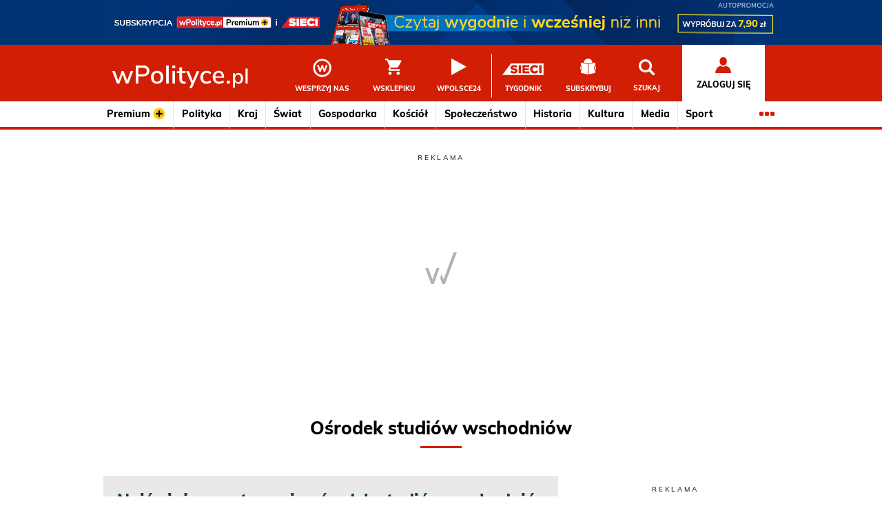

--- FILE ---
content_type: text/html; charset=utf-8
request_url: https://wpolityce.pl/tag/osrodek-studiow-wschodniow
body_size: 11176
content:
<!DOCTYPE html>
<html class="no-js" lang="pl">
<head>
	<meta charset="utf-8">
	<meta http-equiv="x-ua-compatible" content="ie=edge">
	<meta name="viewport" content="width=device-width, initial-scale=1">

	<title>
	Ośrodek studiów wschodniów
</title>
	<meta name="description" content="">
	<link rel="canonical" href="https://wpolityce.pl/tag/osrodek-studiow-wschodniow">
	<link rel="shortcut icon" href="//static.wpolityce.pl/img/favicon.ico" type="image/x-icon">
	<meta class="breakpoints">

	<link rel="alternate" href="https://feeds.feedburner.com/wPolitycepl" title="wPolityce.pl" type="application/rss+xml" />

	<link rel="alternate" href="https://feeds.feedburner.com/wPolityce-premium" title="Premium+ na wPolityce.pl" type="application/rss+xml" />

	<link rel="alternate" href="https://feeds.feedburner.com/wPolityce-polityka" title="Polityka na wPolityce.pl" type="application/rss+xml" />

	<link rel="alternate" href="https://feeds.feedburner.com/wPolityce-swiat" title="Świat na wPolityce.pl" type="application/rss+xml" />

	<link rel="alternate" href="https://feeds.feedburner.com/wPolityce-smolensk" title="Smoleńsk na wPolityce.pl" type="application/rss+xml" />

	<link rel="alternate" href="https://feeds.feedburner.com/wPolityce-media" title="Media na wPolityce.pl" type="application/rss+xml" />

	<link rel="alternate" href="https://feeds.feedburner.com/wPolityce-spoleczenstwo" title="Społeczeństwo na wPolityce.pl" type="application/rss+xml" />

	<link rel="alternate" href="https://feeds.feedburner.com/wPolityce-gospodarka" title="Gospodarka na wPolityce.pl" type="application/rss+xml" />

	<link rel="alternate" href="https://feeds.feedburner.com/wPolityce-sport" title="Sport na wPolityce.pl" type="application/rss+xml" />

	<link rel="alternate" href="https://feeds.feedburner.com/wPolityce-historia" title="Historia na wPolityce.pl" type="application/rss+xml" />

	<link rel="alternate" href="https://feeds.feedburner.com/wPolityce-kultura" title="Kultura na wPolityce.pl" type="application/rss+xml" />

	<link rel="alternate" href="https://feeds.feedburner.com/wPolityce-kosciol" title="Kościół na wPolityce.pl" type="application/rss+xml" />

	<link rel="alternate" href="https://feeds.feedburner.com/wPolityce-tag-zdrowie" title="Zdrowie na wPolityce.pl" type="application/rss+xml" />

	<link rel="alternate" href="https://feeds.feedburner.com/wPolityce-facts-from-poland" title="Facts from Poland na wPolityce.pl" type="application/rss+xml" />

<link rel="alternate" href="https://feeds.feedburner.com/TygodnikSIECI-wydanie-biezace" title="Tygodnik SIECI na wPolityce.pl" type="application/rss+xml" />

	
		<script type="application/ld+json">
			{
				"@context" : "http://schema.org",
				"@type" : "WebSite",
				"name" : "wPolityce.pl",
				"url" : "https://wpolityce.pl/tag/osrodek-studiow-wschodniow"
			}
		</script>
	

	<script type="text/javascript">(function(){function t(t,e,n,i,s,c,p,r,o){this.name=e,this.src=n,this.type_=i,this.isAsync=s,this.isInline=c,this.require=p,this.consistsOf=r,this.extra=o,this.snippy=t,this.state="pending",this.preload()}function e(){this.snippets={},this.executed={},this.protocol=document.location.protocol,this.documentHead=document.getElementsByTagName("head")[0],this.isExecutingAsyncSnippets=!1,this.asyncSnippetsExecutionQueue=[],this.executionFunctions={"text/javascript":n,"text/javascript2":n,"text/css":s}}function n(t,e){if(script=document.createElement("script"),e.isInline)noRun=document.getElementById("snippy-"+e.name),script.innerHTML=noRun.innerHTML,script.type=e.type_,e.markExecuted(),e.snippy.documentHead.appendChild(script);else if(e.isAsync){if(script.onload=function(t){return function(){e.markExecuted(),t.snippy.queueAsyncSnippetExecution()}}(e),script.onerror=function(t){return function(n,i,s,c,p){return msg="Fial to load snippet "+e.name+":\t",console.error(msg+n+"\nMoving on"),e.markExecuted(),t.snippy.queueAsyncSnippetExecution(),!0}}(e),e.state="loading",script.src=e.src,script.async=!1,Object.keys(e.extra).length)for(extras=Object.entries(e.extra),i=0;i<extras.length;i++)extra=extras[i],script.setAttribute(extra[0],extra[1]);e.snippy.documentHead.appendChild(script)}else document.write("<script src='"+e.src+"'><\/script>"),e.markExecuted()}function s(t,e){e.isInline?(noRun=document.getElementById("snippy-"+e.name),tag=document.createElement("style"),tag.innerHTML=noRun.innerHTML):(tag=document.createElement("link"),tag.rel="stylesheet",tag.href=e.src),tag.type=e.type_,tag.charset="utf-8",tag.media=e.extra.media||"screen",e.snippy.documentHead.appendChild(tag),e.markExecuted()}function c(){window.snippy.queueAsyncSnippetExecution(),document.write=function(t){msg="document.write was called after document loaded:\n",console.warn(msg+t)}}t.prototype.preload=function(){if(this.src&&!this.isInline){var t=document.createElement("object");t.data=this.getUrl(),this.snippy.documentHead.appendChild(t)}},t.prototype.getUrl=function(){return this.src},t.prototype.executeSync=function(){for(idx=0;idx<this.require.lenght;idx++)req=this.snippy.snippets[this.require[idx]],req.isAsync=!1,"executed"!=req.state&&req.executeSync();this.triggerExecution()},t.prototype.executeAsync=function(){for(var t=0;t<this.require.length;t++)if(!this.snippy.executed[this.require[t]])return null;this.triggerExecution()},t.prototype.triggerExecution=function(){f=this.snippy.executionFunctions[this.type_],f(this.snippy,this)},t.prototype.markExecuted=function(){this.state="executed";for(var t=0;t<this.consistsOf.length;t++)this.snippy.executed[this.consistsOf[t]]=!0},e.prototype.register=function(e,n,i,s,c,p,r,o){0===r.length&&(r=[e]),this.snippets[e]=new t(this,e,n,i,s,c,p,r,o)},e.prototype.executeSyncScripts=function(){for(name in this.snippets){var t=this.snippets[name];t.isAsync||"pending"!==t.state||t.executeSync()}},e.prototype.queueAsyncSnippetExecution=function(){this.asyncSnippetsExecutionQueue.push(!0),this.executeAsyncScripts()},e.prototype.executeAsyncScripts=function(){this.isExecutingAsyncSnippets||this.asyncSnippetsExecutionQueue.splice(0,1)[0]&&(this.isExecutingAsyncSnippets=!0,this._executeAsyncScripts(),this.isExecutingAsyncSnippets=!1,this.executeAsyncScripts())},e.prototype._executeAsyncScripts=function(){for(name in this.snippets){"pending"===this.snippets[name].state&&this.snippets[name].executeAsync()}},window.snippy=new e,document.addEventListener?document.addEventListener("DOMContentLoaded",c):document.attachEvent("onreadystatechange",function(){"interactive"===document.readyState&&c()})}).call(this);</script>

	
		<script type="snippy/no-run" id="snippy-consent-for-ads">
			var w2g = w2g || {};
			w2g.cmd = w2g.cmd || [];
			if (true){
				w2g.cmd.push(function(){w2g.run(true);});
			} else {
				w2g.cmd.push(function(){w2g.run(false);})
				// TODO: add callback
			}
		</script>
	

	<script type="snippy/no-run" id="snippy-report-to-ga">
		reportDimensionsToGTM(
			false,
			'Anonimowy'
		);
	</script>

	
	<script type="application/ld+json">
		{
			"@context": "https://schema.org",
			"@type": "ItemList",
			"itemListElement": [{
				"@type": "ListItem",
				"position": 1,
				"item": {
					"@id": "https://wpolityce.pl/tag/osrodek-studiow-wschodniow",
					"name": "ośrodek studiów wschodniów"
				}
			}]
		}
	</script>

	<script type="snippy/no-run" id="snippy-set-division-ads-switches">
		window.adunitDivisionHalfSwitchIsActive = true;
		window.adunitDivisionRectSwitchIsActive = true;
	</script>

	<script type="snippy/no-run" id="snippy-init-division-page-autoreload">
		window.autoreloadPageIsOn = true;
		var label = 'Tag ośrodek studiów wschodniów';
		window.autoreloadPageConfig = {
			focusEventAction: label,
			focusEventLabel: 'Autoodświeżenie ' + label,
		};
	</script>

	<script type="snippy/no-run" id="snippy-set-division-page-settings">
		window.forumOpened = false;
	</script>

	<script type="text/javascript">
				snippy.register("adsbygoogle.js", "https://pagead2.googlesyndication.com/pagead/js/adsbygoogle.js?client=ca-pub-6983040634100144", "text/javascript", true, false, [], [], {"crossorigin": "anonymous"})
				snippy.register("jquery", "//cdnjs.cloudflare.com/ajax/libs/jquery/3.3.1/jquery.min.js", "text/javascript", true, false, [], [], {})
			snippy.register("f7f82d3d79a2787ad57346442ba29312", "//static.wpolityce.pl/snippy/f7f82d3d79a2787ad57346442ba29312.js", "text/javascript", true, false, ["jquery"], ["header"], {})
			snippy.register("ca02b3080acaadc67a41def1cacec325", "//static.wpolityce.pl/snippy/ca02b3080acaadc67a41def1cacec325.js", "text/javascript", true, false, ["header", "jquery"], ["cookie.js", "doT.js", "gdpr_tcf", "report_dimensions_to_gtm", "shared-googletagmanager.js", "dotdotdot", "set-jquery-our-own", "doT.js_wrapper", "tcf_vendors", "csrf.js", "waypoints.js", "run_pushalert_script", "marfeel", "cas_helpers", "polls"], {})
				snippy.register("show_ads", "//static.wpolityce.pl/structure/js/ads-prebid.js", "text/javascript", true, false, ["report_dimensions_to_gtm"], [], {})
				snippy.register("lib.wtg-ads", "https://lib.wtg-ads.com/publisher/wpolityce.pl/lib.min.js", "text/javascript", true, false, ["header"], [], {})
				snippy.register("login.js", "https://static.konto.wpolityce.pl/scripts/accounts/login.js?d=2021-06-16T07%3A49%3A15.915948%2B00%3A00", "text/javascript", true, false, ["cas_helpers", "jquery"], [], {})
				snippy.register("consent-for-ads", "", "text/javascript", true, true, [], [], {})
				snippy.register("set-division-ads-switches", "", "text/javascript", true, true, [], [], {})
				snippy.register("set-division-page-settings", "", "text/javascript", true, true, [], [], {})
				snippy.register("init-division-page-autoreload", "", "text/javascript", true, true, [], [], {})
				snippy.register("report-to-ga", "", "text/javascript", true, true, ["report_dimensions_to_gtm", "show_ads"], [], {})
			snippy.register("b8751d7f331a2f97d38a0fcee5ed718f", "//static.wpolityce.pl/snippy/b8751d7f331a2f97d38a0fcee5ed718f.js", "text/javascript", true, false, ["login.js", "header", "report-to-ga", "waypoints.js", "cas_helpers", "dotdotdot", "jquery", "set-jquery-our-own", "doT.js_wrapper"], ["division_page_templates", "googletagmanager.js", "ga_events_tracking", "run_pushalert_inwebr_script", "division_page", "autoreload_page"], {})
</script><link href="//static.wpolityce.pl/snippy/c4746c3c5c03b2869c7d700ddcc98df1.css" rel="stylesheet" type="text/css" charset="utf-8" media="screen"><link href="//static.wpolityce.pl/snippy/f5eedff75d5979869de4cec237ff280e.css" rel="stylesheet" type="text/css" charset="utf-8" media="screen">


</head>






<body class=" premium-off js-url-scroller" data-static-url="//static.wpolityce.pl/">

	<!-- Google Tag Manager (noscript) -->
	<noscript><iframe src="https://www.googletagmanager.com/ns.html?id=GTM-NVXD2CQ"
	height="0" width="0" style="display:none;visibility:hidden"></iframe></noscript>

	<noscript><iframe src="https://www.googletagmanager.com/ns.html?id=GTM-P2ZQD4D"
	height="0" width="0" style="display:none;visibility:hidden"></iframe></noscript>

	<!-- for shared GA script -->
	<noscript><iframe src="https://www.googletagmanager.com/ns.html?id=GTM-56CJ29J"
	height="0" width="0" style="display:none;visibility:hidden"></iframe></noscript>
	<!-- End Google Tag Manager (noscript) -->

	<div id="fb-root"></div>

	
	<div class="header-with-boost js-header-boost">
	
		
		
			<section class="header-boost header-boost--promo"
				style="background-color: #013475">
				<a href="https://siec.wpolityce.pl/oferta?utm_source=wpolityce.pl&amp;utm_medium=header" class="row header-boost__link" target="_blank">
					<picture>
						<source
							media="(max-width: 659px)"
							srcset="//media.wplm.pl/pictures/2025/08/27/320/65/a14eabddbe8845c6a4bb8e83f08803ea.jpeg"
						>
						<source
							media="(min-width: 660px) and (max-width: 979px)"
							srcset="//media.wplm.pl/pictures/2025/08/27/660/65/280207f3196e46d9942be1ae7be1df49.jpeg"
						>
						<source
							media="(min-width: 980px) and (max-width: 1299px)"
							srcset="//media.wplm.pl/pictures/2025/08/27/980/65/e0187b3e217641a69176a5816ac8fd3a.jpeg"
						>
						<source
							media="(min-width: 1300px)"
							srcset="//media.wplm.pl/pictures/2025/08/27/1300/65/e6373cfa5e3844e48bbf956fa6da582f.jpeg"
						>
						<img src="//media.wplm.pl/pictures/2025/08/27/1300/65/e6373cfa5e3844e48bbf956fa6da582f.jpeg" alt="Subskrypcja Sieci i wPolityce.pl Premium  już od 7,90 zł. Czytaj wygodnie i wcześniej niż inni!">
					</picture>
				</a>
			</section>
		

	
	<header class="page-header js-page-header">
		<nav aria-label="Main navigation" id="main_navigation" class="row">
			<div class="logo">
				<a href="/" class="logo__link">
					<img src="//static.wpolityce.pl/img/wpolityce-logo.svg?d=2020-06-19" alt="">
					
				</a>
			</div>
			
			
	<nav aria-label="Secondary navigation" id="secondary_navigation" class="main-nav main-nav--header js-main-nav">
		<div class="main-nav__list-container">
			<ul class="main-nav__list">
				<li class="main-nav__item main-nav__item--wesprzyj">
					<a href="https://wesprzyj.wpolsce24.tv/?utm_source=wpolityce.pl&utm_medium=header_icon"
						class="main-nav__link" target="_blank" rel="nofollow">
						
							<span class="icon">
								<?xml version="1.0" encoding="UTF-8"?>
<svg width="141px" height="142px" viewBox="0 0 141 142" version="1.1" xmlns="http://www.w3.org/2000/svg" xmlns:xlink="http://www.w3.org/1999/xlink">
    <g id="Artboard" stroke="none" stroke-width="1" fill="none" fill-rule="evenodd">
        <g id="wesprzyj" transform="translate(9.000000, 9.000000)">
            <circle id="Oval" stroke="#FFFFFF" stroke-width="14" cx="62" cy="62" r="62"></circle>
            <polygon id="W" fill="#FFFFFF" fill-rule="nonzero" points="46.5590329 71.8484166 58.1850869 39.535 67.8507432 39.535 78.4252081 72.0386254 89.7370557 39.535 102.75729 39.535 84.2472275 91 73.4534932 91 62.6462145 59.8394375 51.4941807 91 40.6536807 91 22.2428525 39.535 36.1276807 39.535"></polygon>
        </g>
    </g>
</svg>
							</span>
						
						<span class="text">Wesprzyj nas</span>
					</a>
				</li>
				
				<li class="main-nav__item main-nav__item--wsklepiku">
					<a href="http://wsklepiku.pl" class="main-nav__link" target="_blank">
						
							<span class="icon">
								<?xml version="1.0" encoding="utf-8"?>
<svg version="1.1"
	 xmlns="http://www.w3.org/2000/svg" xmlns:xlink="http://www.w3.org/1999/xlink" xmlns:a="http://ns.adobe.com/AdobeSVGViewerExtensions/3.0/"
	 x="0px" y="0px" width="25px" height="24px" viewBox="0 0 23 22" preserveAspectRatio="none" enable-background="new 0 0 23 22"
	 xml:space="preserve">
<defs>
</defs>
<g id="ICON_x5F_SHOP_2_">
	<g>
		<path fill-rule="evenodd" clip-rule="evenodd" d="M6.482,17.286c-1.188,0-2.161,0.974-2.161,2.162
			c0,1.188,0.973,2.16,2.161,2.16s2.161-0.973,2.161-2.16C8.643,18.26,7.671,17.286,6.482,17.286z M7.671,11.885h7.995
			c0.865,0,1.514-0.433,1.838-1.081l3.889-7.022c0.217-0.216,0.217-0.324,0.217-0.54c0-0.648-0.433-1.081-1.081-1.081H4.538L3.565,0
			H0v2.16h2.161l3.89,8.212l-1.513,2.593c-0.108,0.324-0.216,0.757-0.216,1.08c0,1.189,0.973,2.161,2.161,2.161h12.965v-2.161H6.915
			c-0.108,0-0.216-0.107-0.216-0.216v-0.107L7.671,11.885z M17.287,17.286c-1.188,0-2.16,0.974-2.16,2.162
			c0,1.188,0.972,2.16,2.16,2.16s2.161-0.973,2.161-2.16C19.448,18.26,18.475,17.286,17.287,17.286z"/>
	</g>
</g>
</svg>
							</span>
						
						<span class="text">wSklepiku</span>
					</a>
				</li>
				<li class="main-nav__item main-nav__item--wpolsce">
					<a href="/telewizja-wpolsce24" class="main-nav__link">
						
							<span class="icon">
								<?xml version="1.0" encoding="utf-8"?>
<svg version="1.1"
	 xmlns="http://www.w3.org/2000/svg" xmlns:xlink="http://www.w3.org/1999/xlink" xmlns:a="http://ns.adobe.com/AdobeSVGViewerExtensions/3.0/"
	 x="0px" y="0px" width="23px" height="24px" viewBox="0 0 20 21" preserveAspectRatio="none" enable-background="new 0 0 20 21"
	 xml:space="preserve">
<defs>
</defs>
<g id="ICON_x5F_PLAY_2_">
	<g>
		<path fill-rule="evenodd" clip-rule="evenodd" d="M18.494,9.96L0.748,0.099C0.543-0.018,0.367-0.031,0.22,0.058
			C0.073,0.147,0,0.308,0,0.54v19.669c0,0.231,0.073,0.393,0.22,0.481s0.323,0.075,0.528-0.04l17.746-9.861
			c0.204-0.116,0.308-0.255,0.308-0.415S18.698,10.076,18.494,9.96z"/>
	</g>
</g>
</svg>
							</span>
						
						<span class="text">wPolsce24</span>
					</a>
				</li>
				<li class="main-nav__item main-nav__item--edition">
					<a href="/tygodniksieci/wydanie-biezace" class="main-nav__link">
						
							<span class="icon">
									<?xml version="1.0" encoding="UTF-8"?>
<svg width="310px" height="88px" viewBox="0 0 310 88" version="1.1" xmlns="http://www.w3.org/2000/svg" xmlns:xlink="http://www.w3.org/1999/xlink">
    <g id="Page-1" stroke="none" stroke-width="1" fill="none" fill-rule="evenodd">
        <g id="icon-edition" fill-rule="nonzero">
            <polygon id="Path" class="st0" fill="#FFFFFF" points="64.4 0.3 0 87.1 309.2 87.1 309.2 0.3"></polygon>
            <path class="st1" d="M276.5,74.1 L294.3,74.1 L294.3,13.3 L276.5,13.3 L276.5,74.1 Z M241.4,75.4 C255.5,75.4 263.7,69.6 269.7,61.7 L256.3,52.7 C252.5,57.1 248.5,60.1 241.8,60.1 C232.8,60.1 226.5,53 226.5,43.9 L226.5,43.7 C226.5,34.8 232.8,27.5 241.8,27.5 C247.9,27.5 252.2,30.4 255.8,34.6 L269.2,24.8 C263.5,17.4 255.1,12.2 242,12.2 C222.6,12.2 208.3,26.1 208.3,43.8 L208.3,44 C208.3,62.1 223,75.4 241.4,75.4 L241.4,75.4 Z M150.5,74.1 L202.6,74.1 L202.6,59.8 L168.1,59.8 L168.1,50.2 L198.9,50.2 L198.9,36.9 L168.1,36.9 L168.1,27.6 L202.1,27.6 L202.1,13.4 L150.5,13.4 L150.5,74.1 L150.5,74.1 Z M123.1,74.1 L140.9,74.1 L140.9,13.3 L123.1,13.3 L123.1,74.1 Z M88.4,75.2 C104,75.2 114.3,67.8 114.3,55.4 L114.3,55.2 C114.3,43.8 105.1,39.3 90.5,36.3 C81.5,34.4 79.3,33.2 79.3,30.4 L79.3,30.2 C79.3,27.9 81.4,26.3 85.7,26.3 C91.4,26.3 97.8,28.3 103.7,32.3 L112.6,20.4 C105.6,15.1 97.1,12.3 86.2,12.3 C70.8,12.3 61.4,20.5 61.4,31.8 L61.4,32 C61.4,44.4 71.9,48.1 85.6,51 C94.4,53 96.5,54.3 96.5,56.9 L96.5,57.1 C96.5,59.7 93.9,61.3 89.1,61.3 C81.7,61.3 74.7,58.8 68.3,54 L58.4,65.2 C66.3,71.8 77.1,75.2 88.4,75.2 L88.4,75.2 Z" id="Shape" fill="#ED1C24"></path>
        </g>
    </g>
</svg>
								</span>
							
						<span class="text">Tygodnik</span>
					</a>
				</li>
				<li class="main-nav__item main-nav__item--premium js-premium-widget"
					data-premium-domain="https://siec.wpolityce.pl/"
					data-premium-sales-page-url="https://siec.wpolityce.pl/oferta"
				>
					
						<a href="https://siec.wpolityce.pl/oferta?utm_source=wpolityce&utm_campaign=siecprzyjaciol&utm_medium=icon"
							class="main-nav__link" target="_blank">
							
							<span class="icon">
								<?xml version="1.0" encoding="utf-8"?>
<svg version="1.1"
	 xmlns="http://www.w3.org/2000/svg" xmlns:xlink="http://www.w3.org/1999/xlink" xmlns:a="http://ns.adobe.com/AdobeSVGViewerExtensions/3.0/"
	 x="0px" y="0px" width="24px" height="24px" viewBox="0 0 23 23" preserveAspectRatio="none" enable-background="new 0 0 23 23"
	 xml:space="preserve">
<defs>
</defs>
<g id="ICON_x5F_READ_2_">
	<g>
		<path fill-rule="evenodd" clip-rule="evenodd" d="M16.823,5.396C16.823,2.417,14.231,0,11.041,0
			C7.85,0,5.259,2.417,5.259,5.396v0.212l5.782,1.262l5.782-1.262V5.396z M21.015,10.604c-0.59,0-1.068,1.013-1.068,2.263
			s0.479,2.264,1.068,2.264s1.068-1.014,1.068-2.264S21.604,10.604,21.015,10.604z M2.136,12.866c0-1.25-0.478-2.263-1.068-2.263
			S0,11.616,0,12.866s0.478,2.264,1.068,2.264S2.136,14.116,2.136,12.866z M1.068,9.711c1.14,0,1.965,1.335,1.965,3.155
			c0,1.821-0.825,3.156-1.965,3.156v3.891L10.586,22V7.696L1.068,5.608V9.711z M19.05,12.866c0-1.82,0.824-3.155,1.965-3.155V5.608
			l-9.519,2.088v14.291l9.519-2.088v-3.896C19.874,16.004,19.05,14.692,19.05,12.866z"/>
	</g>
</g>
</svg>
							</span>
							
							<span class="text">Subskrybuj</span>
						</a>
					
				</li>
			</ul>
			
				<div class="main-nav__item main-nav__item--search js-search">
					<a href="/szukaj" class="main-nav__link search-button js-search-button">
						<?xml version="1.0" encoding="utf-8"?>
<svg version="1.1"
	 xmlns="http://www.w3.org/2000/svg" xmlns:xlink="http://www.w3.org/1999/xlink" xmlns:a="http://ns.adobe.com/AdobeSVGViewerExtensions/3.0/"
	 x="0px" y="0px" width="24px" height="24px" viewBox="0 0 25 25" preserveAspectRatio="none" enable-background="new 0 0 25 25"
	 xml:space="preserve">
<defs>
</defs>
<g id="ICON_x5F_SEARCH_2_">
	<g>
		<path fill-rule="evenodd" clip-rule="evenodd" d="M23.618,20.757l-5.26-5.259c-0.027-0.028-0.061-0.049-0.09-0.075
			c1.035-1.569,1.639-3.448,1.639-5.47C19.907,4.456,15.451,0,9.954,0C4.457,0,0,4.456,0,9.953c0,5.498,4.456,9.954,9.954,9.954
			c2.021,0,3.901-0.604,5.47-1.639c0.026,0.029,0.046,0.062,0.073,0.089l5.26,5.261c0.791,0.789,2.071,0.789,2.861,0
			C24.409,22.827,24.409,21.547,23.618,20.757z M9.954,16.457c-3.592,0-6.503-2.913-6.503-6.504c0-3.592,2.912-6.503,6.503-6.503
			c3.592,0,6.503,2.912,6.503,6.503S13.546,16.457,9.954,16.457z"/>
	</g>
</g>
</svg>
						<span class="text">Szukaj</span>
					</a>

					<form method="get" action="/szukaj" class="search">
						<input type="search" placeholder="Szukaj" class="search__input js-search-input" name="q">
						<label class="search__label">
							<input type="submit" class="search__button search-button js-search-submit" title="Wyszukaj">
							<?xml version="1.0" encoding="utf-8"?>
<svg version="1.1"
	 xmlns="http://www.w3.org/2000/svg" xmlns:xlink="http://www.w3.org/1999/xlink" xmlns:a="http://ns.adobe.com/AdobeSVGViewerExtensions/3.0/"
	 x="0px" y="0px" width="24px" height="24px" viewBox="0 0 25 25" preserveAspectRatio="none" enable-background="new 0 0 25 25"
	 xml:space="preserve">
<defs>
</defs>
<g id="ICON_x5F_SEARCH_2_">
	<g>
		<path fill-rule="evenodd" clip-rule="evenodd" d="M23.618,20.757l-5.26-5.259c-0.027-0.028-0.061-0.049-0.09-0.075
			c1.035-1.569,1.639-3.448,1.639-5.47C19.907,4.456,15.451,0,9.954,0C4.457,0,0,4.456,0,9.953c0,5.498,4.456,9.954,9.954,9.954
			c2.021,0,3.901-0.604,5.47-1.639c0.026,0.029,0.046,0.062,0.073,0.089l5.26,5.261c0.791,0.789,2.071,0.789,2.861,0
			C24.409,22.827,24.409,21.547,23.618,20.757z M9.954,16.457c-3.592,0-6.503-2.913-6.503-6.504c0-3.592,2.912-6.503,6.503-6.503
			c3.592,0,6.503,2.912,6.503,6.503S13.546,16.457,9.954,16.457z"/>
	</g>
</g>
</svg>
						</label>
					</form>
				</div>
				<div class="main-nav__item main-nav__item--user js-user-widget"
					
					data-user-account-url="https://konto.wpolityce.pl"
					
					data-login-url="/czytelnicy/logowanie?login_with_popup=1" data-check-authentication-url="/czytelnicy/api/check-authentication"
					
					data-logout-url="/czytelnicy/wyloguj?login_with_popup=1"
					
					data-login-with-popup="true"
				>
					<ul class="is-not-logged-in">
						
							<li class="log-in">
								<a href="/czytelnicy/logowanie?next=/tag/osrodek-studiow-wschodniow" title="Zaloguj się" rel="nofollow" class="js-cas-login" data-login-url="/czytelnicy/logowanie?login_with_popup=1" data-check-authentication-url="/czytelnicy/api/check-authentication">
									<?xml version="1.0" encoding="utf-8"?>
<svg version="1.1"
	 xmlns="http://www.w3.org/2000/svg" xmlns:xlink="http://www.w3.org/1999/xlink" xmlns:a="http://ns.adobe.com/AdobeSVGViewerExtensions/3.0/"
	 x="0px" y="0px" width="24px" height="24px" viewBox="0 0 30 30" preserveAspectRatio="none" enable-background="new 0 0 30 30"
	 xml:space="preserve">
<defs>
</defs>
<g id="ICON_x5F_LOGIN_2_">
	<g>
		<path fill-rule="evenodd" clip-rule="evenodd" d="M14.499,15.191C18.09,15.191,21,11.79,21,7.596
			C21,1.778,18.09,0,14.499,0S7.998,1.778,7.998,7.596C7.998,11.79,10.908,15.191,14.499,15.191z M28.855,26.37l-3.279-7.375
			c-0.15-0.337-0.414-0.617-0.742-0.788l-5.09-2.645c-0.113-0.059-0.249-0.047-0.35,0.029c-1.439,1.087-3.133,1.661-4.896,1.661
			c-1.763,0-3.456-0.574-4.896-1.661c-0.102-0.076-0.237-0.088-0.35-0.029l-5.09,2.645c-0.328,0.171-0.591,0.451-0.742,0.788
			l-3.28,7.375c-0.227,0.509-0.18,1.091,0.124,1.557c0.304,0.467,0.817,0.745,1.375,0.745h25.717c0.557,0,1.07-0.279,1.375-0.745
			C29.035,27.461,29.082,26.879,28.855,26.37z"/>
	</g>
</g>
</svg>
									<span class="text">Zaloguj się</span>
								</a>
							</li>
						
					</ul>
				</div>
				<div class="main-nav__item main-nav__item--submenu submenu-container">
					<nav class="submenu__nav">
	<ul class="submenu submenu--invisible js-submenu">
		
			<li class="submenu__item">
				<a href="/premium" class="submenu__link submenu__link--premium">
					Premium <img src="//static.wpolityce.pl/img/premium-article.svg?d=14-07-2020" class="premium-icon--submenu" alt="">
				</a>
			</li>
		
		<li class="submenu__item"><a href="/polityka" class="submenu__link">Polityka</a></li>
		<li class="submenu__item"><a href="/kraj" class="submenu__link">Kraj</a></li>
		<li class="submenu__item"><a href="/swiat" class="submenu__link">Świat</a></li>
		<li class="submenu__item"><a href="/gospodarka" class="submenu__link">Gospodarka</a></li>
		<li class="submenu__item"><a href="/kosciol" class="submenu__link">Kościół</a></li>
		<li class="submenu__item"><a href="/spoleczenstwo" class="submenu__link">Społeczeństwo</a></li>
		<li class="submenu__item"><a href="/historia" class="submenu__link">Historia</a></li>
		<li class="submenu__item"><a href="/kultura" class="submenu__link">Kultura</a></li>
		<li class="submenu__item"><a href="/media" class="submenu__link">Media</a></li>
		<li class="submenu__item"><a href="/sport" class="submenu__link">Sport</a></li>
		<li class="submenu__item"><a href="/kryminal" class="submenu__link">Kryminał</a></li>
		<li class="submenu__item"><a href="/smolensk" class="submenu__link">Smoleńsk</a></li>
		<li class="submenu__item"><a href="/tag/zdrowie" class="submenu__link">Zdrowie</a></li>
		<li class="submenu__item"><a href="/lifestyle" class="submenu__link">Lifestyle</a></li>
		<li class="submenu__item"><a href="/facts-from-poland" class="submenu__link">English version</a></li>
	</ul>
	<button type="button" class="submenu__dropdown-toggler js-submenu-dropdown-button is-hidden" title="Pokaż więcej">
		<i class="fab fa-ellipsis-h submenu__dropdown-toggler-icon"></i>
	</button>
	<ul class="submenu__dropdown js-submenu-dropdown is-hidden"></ul>
</nav>
				</div>
			
		</div>
		
			<div class="main-nav__item main-nav__item--menu-button">
				<button class="main-nav__link js-menu-button">
					<?xml version="1.0" encoding="UTF-8"?>
<svg width="24px" height="20px" viewBox="0 0 24 20" version="1.1" xmlns="http://www.w3.org/2000/svg" xmlns:xlink="http://www.w3.org/1999/xlink">
    <g id="Artboard" stroke="none" stroke-width="1" fill="none" fill-rule="evenodd">
        <path d="M2.5,0 L21.5,0 C22.8807119,-2.53632657e-16 24,1.11928813 24,2.5 C24,3.88071187 22.8807119,5 21.5,5 L2.5,5 C1.11928813,5 1.69088438e-16,3.88071187 0,2.5 C-1.69088438e-16,1.11928813 1.11928813,2.53632657e-16 2.5,0 Z M2.5,7 L21.5,7 C22.8807119,7 24,8.11928813 24,9.5 C24,10.8807119 22.8807119,12 21.5,12 L2.5,12 C1.11928813,12 1.69088438e-16,10.8807119 0,9.5 C-1.69088438e-16,8.11928813 1.11928813,7 2.5,7 Z M2.5,14 L21.5,14 C22.8807119,14 24,15.1192881 24,16.5 C24,17.8807119 22.8807119,19 21.5,19 L2.5,19 C1.11928813,19 1.69088438e-16,17.8807119 0,16.5 C-1.69088438e-16,15.1192881 1.11928813,14 2.5,14 Z" id="hamburger" fill="#FFFFFF"></path>
    </g>
</svg>
					<span class="text">Menu</span>
				</button>
			</div>
		
	</nav>

		</nav>
	</header>
</div>

	

	

	
	
		<div class="row adunit adunit-constant-height--360">
			<div id="wPolityce/div_bill_top"></div>
		</div>
	


	
	<main class="main-content division-page">
		<header class="section__header">
			<h1 class="section__title section__title--tag">ośrodek studiów wschodniów</h1>
		</header>
		
		<div class="row division-page__firs-block">
			
				<h2 class="division-page__lead-title division-page__lead-title--tag">Najświeższe w temacie ośrodek studiów wschodniów</h2>
			
			<div class="division-page__first-block-publications">
				
					<section class="row row--lead division-page__lead">
						<div class="lead">
							<div class="lead-articles">
								<div class="articles--primary">
									
									
									<article class="tile">
	<a class="tile__link" href="/swiat/634840-dyrektor-osw-wizerunek-polski-bardzo-sie-polepszyl" data-publication="634840">
		<div class="tile__image-container">
			
			
			
			<picture>
				<source media="(max-width: 375px)" srcset="//media.wplm.pl/thumbs/b3f/MzAweDE5MC9jX2MvdV8xL2NjXzMzNDc5L3AvMjAyMy8wMi8xNy8xMjAwLzc2MC84N2M2ZTk3NzkzMjk0MDBiOWI3NjZkMjJlYjk1ZDAwNS5qcGVn.jpeg 300w">
				<source media="(max-width: 480px)" srcset="//media.wplm.pl/thumbs/b3f/NDQweDI4MS9jX2MvdV8xL2NjXzUwOTZmL3AvMjAyMy8wMi8xNy8xMjAwLzc2MC84N2M2ZTk3NzkzMjk0MDBiOWI3NjZkMjJlYjk1ZDAwNS5qcGVn.jpeg 440w">
				
					<source media="(min-width: 481px)" srcset="//media.wplm.pl/thumbs/b3f/NjIweDM5Ni9jX2MvdV8xL2NjXzMzYzExL3AvMjAyMy8wMi8xNy8xMjAwLzc2MC84N2M2ZTk3NzkzMjk0MDBiOWI3NjZkMjJlYjk1ZDAwNS5qcGVn.jpeg 620w">
				
				<img class="tile__image" src="img_620x396.url" alt="Polska w centrum  / autor: Fratria">
			</picture>
			
			<div class="ticker ellipsis">
	<div class="js-ellipsis">
		<span class="ticker__text">ANALIZA</span>
	</div>
</div>
			
			
		</div>

		<h3 class="tile__title ellipsis" title="Dyrektor OSW: Wizerunek Polski bardzo się polepszył">
			<div class="js-ellipsis">
				<span class="short-title">Dyrektor OSW: Wizerunek Polski bardzo się polepszył</span>
				<span class="long-title">Dyrektor OSW: Wizerunek Polski bardzo się polepszył. Rośnie frustracja na to, że ani Berlin, ani tym bardziej Paryż nie pokazały przywództwa</span>
			</div>
		</h3>
	</a>
</article>
								</div>
								
							</div>
						</div>
					</section>
				
				<section class="row">
					<div
						class="tile-container division-page__tile-container js-division-first-page"
						data-publications-per-first-page="6">
					</div>
				</section>
			</div>
			
				<div class="division-page__ads-banner division-page__ads-banner--lead division-page__ads-banner--tag">
					
						<div id="wPolityce/div_half_0" class="adunit tile--basic tile--ads"></div>
					
				</div>
			
		</div>
		<section class="row">
			<div
				class="division-page__tile-container js-division-others"
				data-publications-per-page="17"
				data-datalayer-label="Tag ośrodek studiów wschodniów">
				
			</div>
		</section>
	</main>


	
		<div class="adunit">
			<div id="wPolityce/div_interstitial"></div>
		</div>
	

	
	
	<div class="row autopromo-container js-footer-self-promotion">
		
		
			
			
				
					<a class="footer-banner autopromo autopromo--footer autopromo--footer-4" href="https://wpolsce24.tv/?utm_source=wpolityce.pl&amp;utm_medium=nadstopka" target="_blank" rel="sponsored">
						<img src="//media.wplm.pl/pictures/2025/12/03/1260/300/9415207e81cb48259a63e7641ea517d9.jpeg" alt="wPolsce24.tv - portal do czytania i oglądania">
					</a>
				
			
		
			
			
				
					<a class="footer-banner autopromo autopromo--footer autopromo--footer-3" href="https://wpolsce24.tv/?utm_source=wpolityce.pl&amp;utm_medium=nadstopka" target="_blank" rel="sponsored">
						<img src="//media.wplm.pl/pictures/2025/12/03/940/300/5ac774debcd14705a7bcf4f98766882e.jpeg" alt="wPolsce24.tv - portal do czytania i oglądania">
					</a>
				
			
		
			
			
				
					<a class="footer-banner autopromo autopromo--footer autopromo--footer-2" href="https://wpolsce24.tv/?utm_source=wpolityce.pl&amp;utm_medium=nadstopka" target="_blank" rel="sponsored">
						<img src="//media.wplm.pl/pictures/2025/12/03/620/300/17e25c98aacf4b779f42d087f66ed1cb.jpeg" alt="wPolsce24.tv - portal do czytania i oglądania">
					</a>
				
			
		
			
			
				
					<a class="footer-banner autopromo autopromo--footer autopromo--footer-1" href="https://wpolsce24.tv/?utm_source=wpolityce.pl&amp;utm_medium=nadstopka" target="_blank" rel="sponsored">
						<img src="//media.wplm.pl/pictures/2025/12/03/300/300/34e9141d31df4b2db8e5c63739ea29e7.jpeg" alt="wPolsce24.tv - portal do czytania i oglądania">
					</a>
				
			
		
	</div>



	
	<footer class="page-footer js-footer">
		<div class="row">
			<footer class="page-footer-col">
    <p><a href="/facts-from-poland"><strong>English version</strong></a></p>
    <p><a href="http://wsklepiku.pl"><strong>wSklepiku</strong></a></p>
    <p><a href="https://wpolsce24.tv"><strong>wPolsce24</strong></a></p>
    <p><a href="https://siec.wpolityce.pl"><strong>Prenumerata Cyfrowa</strong></a></p>

    <div style="margin-bottom: 8px;">
        <a href="https://www.facebook.com/wPolityce/" target="_blank"><svg xmlns="http://www.w3.org/2000/svg" width="24" height="24" viewBox="0 0 24 24" style="margin-bottom: -7px;"><path d="M19 0h-14c-2.761 0-5 2.239-5 5v14c0 2.761 2.239 5 5 5h14c2.762 0 5-2.239 5-5v-14c0-2.761-2.238-5-5-5zm-3 7h-1.924c-.615 0-1.076.252-1.076.889v1.111h3l-.238 3h-2.762v8h-3v-8h-2v-3h2v-1.923c0-2.022 1.064-3.077 3.461-3.077h2.539v3z" fill="#3b5998"/></svg> Facebook</a>
    </div>
    <div style="margin-bottom: 8px;">
       <a href="https://twitter.com/wpolityce_pl" target="_blank"><span class="page-footer__twitter"><svg xmlns="http://www.w3.org/2000/svg" viewBox="0 0 512 512"><path d="M389.2 48h70.6L305.6 224.2 487 464H345L233.7 318.6 106.5 464H35.8L200.7 275.5 26.8 48H172.4L272.9 180.9 389.2 48zM364.4 421.8h39.1L151.1 88h-42L364.4 421.8z" fill="#ffffff" /></svg></span>Twitter</a>
    </div>
</footer>

<footer class="page-footer-col">
    <p>Redaktor Naczelna: <strong>Marzena Nykiel</strong></p>
    <p>Zespół: <strong>Wojciech Biedroń, Joanna Jaszczuk, Adam Kacprzak, Jacek Karnowski, Tomasz Karpowicz, Robert Knap, Adam Stankiewicz, Kamil Kwiatek, Natalia Wierzbicka, Adrian Siwek, Adama Bąkowski.</strong></p>
    <p>Autorzy: <strong>Goran Andrijanić, Marek Budzisz, Jerzy Jachowicz, Grzegorz Górny, Aleksandra Jakubowska, Stanisław Janecki, Dorota Łosiewicz, Dariusz Matuszak, Andrzej Potocki, Marek Pyza, Aleksandra Rybińska, Marcin Wikło, Piotr Gursztyn, Jerzy Szmit.</strong></p>
    <p><a href="/autorzy"><strong>Nasi autorzy</strong> - przejrzyj listę publicystów</a></p>
</footer>

<footer class="page-footer-col">
    <p>Wydawca: Fratria Sp. z o.o. ul. Legionów <span style="white-space: nowrap;">126-128</span>, <span style="white-space: nowrap;">81-472</span> Gdynia, zarejestrowana w Sądzie Rejonowym Gdańsk-Północ w Gdańsku VIII Wydział Gospodarczy KRS pod nr 0000429681, NIP 113-285-77-90, o kapitale zakładowym <span style="white-space: nowrap;">13 510 900,00</span> PLN.</p>

    <p>Adres redakcji: ul. Finlandzka 10, <span style="white-space: nowrap;">03-903</span> Warszawa</p>
    <p>Kontakt redakcja: <a href="/cdn-cgi/l/email-protection#e1938485808a828b80a196918e8d8895988284cf918d"><span class="__cf_email__" data-cfemail="5c2e39383d373f363d1c2b2c33303528253f39722c30">[email&#160;protected]</span></a></p>
    <p>Kontakt sekretariat: tel. <strong style="white-space: pre;">22 255 93 32</strong></p>
    <p>Kontakt biuro reklamy: <a href="/cdn-cgi/l/email-protection#5d2f3836313c303c1d3b2f3c292f343c732d31"><span class="__cf_email__" data-cfemail="c2b0a7a9aea3afa382a4b0a3b6b0aba3ecb2ae">[email&#160;protected]</span></a></p>
   
    <a href="/kontakt">Kontakt</a>
    <a href="http://feeds.feedburner.com/wPolitycepl" target="_blank">RSS</a>
    <a href="/regulamin">Regulaminy</a>
    <a href="/polityka-prywatnosci">Polityka prywatności</a>
    <a href="/ustawienia-prywatnosci">Ustawienia prywatności</a>
</p>
</footer>
		</div>
	</footer>

	
	<!-- Facebook Conversion Code for Piksel główny - serwisy -->
	<script data-cfasync="false" src="/cdn-cgi/scripts/5c5dd728/cloudflare-static/email-decode.min.js"></script><script type="text/javascript">
		(function() {
			var _fbq = window._fbq || (window._fbq = []);
			if (!_fbq.loaded) {
				var fbds = document.createElement('script');
				fbds.async = true;
				fbds.src = '//connect.facebook.net/en_US/fbds.js';
				var s = document.getElementsByTagName('script')[0];
				s.parentNode.insertBefore(fbds, s);
				_fbq.loaded = true;
			}
		})();
		window._fbq = window._fbq || [];
		window._fbq.push(['track', '6020249374411', {'value':'0.00','currency':'PLN'}]);
	</script>
	<noscript><img height="1" width="1" alt="" style="display:none" src="https://www.facebook.com/tr?ev=6020249374411&amp;cd[value]=0.00&amp;cd[currency]=PLN&amp;noscript=1" /></noscript>


	
	
		<div id="wPolityce/popup" class="floating-ad--popup-tag"></div>
	
	
		<div id="wPolityce/sticky" class="floating-ad--sticky-tag"></div>
	
	
		<div id="wPolityce/vignette" class="floating-ad--vignette-tag"></div>
	


	<div id="old-ie-info" class="js-old-ie-info box-information">
		<div class="inner-box-info">
			<span class="close"><i class="fa fa-close"></i></span>
			<p><strong>Używasz przestarzałej wersji przeglądarki</strong> Internet Explorer posiadającej ograniczoną funkcjonalność i luki bezpieczeństwa. Tracisz możliwość skorzystania z pełnych możliwości serwisu.</p>
			<p>Zaktualizuj przeglądarkę lub skorzystaj z alternatywnej.</p>
		</div>
	</div>

	<div style="display:none;">
		<img src="//pixel.quantserve.com/pixel/p-DJ0mbtRcRwRwg.gif" border="0" height="1" width="1" alt="Quantcast"/>
	</div>
<script defer src="https://static.cloudflareinsights.com/beacon.min.js/vcd15cbe7772f49c399c6a5babf22c1241717689176015" integrity="sha512-ZpsOmlRQV6y907TI0dKBHq9Md29nnaEIPlkf84rnaERnq6zvWvPUqr2ft8M1aS28oN72PdrCzSjY4U6VaAw1EQ==" data-cf-beacon='{"version":"2024.11.0","token":"3f9bf2ca35c6406789339d03f5304e3e","server_timing":{"name":{"cfCacheStatus":true,"cfEdge":true,"cfExtPri":true,"cfL4":true,"cfOrigin":true,"cfSpeedBrain":true},"location_startswith":null}}' crossorigin="anonymous"></script>
</body>
<script type="text/javascript">snippy.executeSyncScripts()</script>
</html>

--- FILE ---
content_type: text/html; charset=utf-8
request_url: https://www.google.com/recaptcha/api2/aframe
body_size: 267
content:
<!DOCTYPE HTML><html><head><meta http-equiv="content-type" content="text/html; charset=UTF-8"></head><body><script nonce="2ebDgq6J2O_qu6-8IOVZug">/** Anti-fraud and anti-abuse applications only. See google.com/recaptcha */ try{var clients={'sodar':'https://pagead2.googlesyndication.com/pagead/sodar?'};window.addEventListener("message",function(a){try{if(a.source===window.parent){var b=JSON.parse(a.data);var c=clients[b['id']];if(c){var d=document.createElement('img');d.src=c+b['params']+'&rc='+(localStorage.getItem("rc::a")?sessionStorage.getItem("rc::b"):"");window.document.body.appendChild(d);sessionStorage.setItem("rc::e",parseInt(sessionStorage.getItem("rc::e")||0)+1);localStorage.setItem("rc::h",'1768465143707');}}}catch(b){}});window.parent.postMessage("_grecaptcha_ready", "*");}catch(b){}</script></body></html>

--- FILE ---
content_type: application/javascript; charset=utf-8
request_url: https://lib.wtg-ads.com/publisher/wpolityce.pl/289.749f448019dd514c15cc.js
body_size: 2190
content:
"use strict";(self.webpackChunklib_proto=self.webpackChunklib_proto||[]).push([[289],{289:(e,i,d)=>{d.r(i),d.d(i,{default:()=>a});const a={modules:{GoogleModule:{enabled:!0,timeout:1e4,collapseEmptyDivs:!0,singleRequest:!0,maxSraSlots:10,targeting:{}},PrebidModule:{enabled:!0,debug:!1,timeout:3e3,requestBidsLabels:["desktop"],scriptSrc:"https://lib.wtg-ads.com/prebid/prebid9.11.0_wpolityce.pl.js",defaultCurrency:"PLN",bidderSettings:{appnexus:{multiplier:.86,storageAllowed:!0},teads:{multiplier:1,storageAllowed:!0},connectad:{multiplier:1,storageAllowed:!0},adf:{multiplier:.9,storageAllowed:!0},rubicon:{multiplier:.8,storageAllowed:!0},rtbhouse:{multiplier:1,storageAllowed:!0},criteo:{multiplier:1,storageAllowed:!0},sspBC:{multiplier:1,storageAllowed:!0},openx:{multiplier:.9,storageAllowed:!0},adrino:{multiplier:1,storageAllowed:!0},onetag:{multiplier:1,storageAllowed:!0},richaudience:{multiplier:1,storageAllowed:!0},sovrn:{multiplier:.85,storageAllowed:!0},amx:{multiplier:1,storageAllowed:!0},adagio:{multiplier:1,storageAllowed:!0}},setConfig:{schain:{validation:"strict",config:{ver:"1.0",complete:1,nodes:[{asi:"waytogrow.eu",sid:"3108909",hp:1}]}},enableTIDs:!0,priceGranularity:{buckets:[{precision:2,min:0,max:4,increment:.01},{precision:2,min:4,max:8,increment:.01},{precision:2,min:8,max:12,increment:.01},{precision:2,min:12,max:20,increment:.1},{precision:2,min:20,max:50,increment:.2},{precision:2,min:50,max:100,increment:.5}]},bidderTimeout:1e3,useBidCache:!0,ortb2:{site:{ext:{data:{pagetype:"article",category:"news "}}}},realTimeData:{dataProviders:[{name:"adagio",params:{organizationId:"1031",site:"wpolityce-pl",placementSource:"code"}}]},userSync:{filterSettings:{all:{bidders:"*",filter:"include"}},userIds:[{name:"criteo"},{name:"justId",params:{mode:"COMBINED",url:"https://id.nsaudience.pl/getId.js"},storage:{expires:365,name:"justId",refreshInSeconds:1,type:"html5"}},{name:"id5Id",params:{partner:802},storage:{type:"html5",name:"id5id",expires:90,refreshInSeconds:28800}},{name:"teadsId",params:{pubId:27924}},{name:"sharedId",storage:{type:"html5",name:"_sharedid",expires:30}}],auctionDelay:100},consentManagement:{gdpr:{cmpApi:"iab",timeout:8e3,defaultGdprScope:!0}}}}},consentManagement:{type:"tcf",timeout:5e3},cls:!0,mode:"module",adRecovery:{enabled:!0,delay:400,refreshOnReappear:!0},strategies:["google-prebid","google-only","prebid-only"],refreshAll:{enabled:!0,interval:3e4,mode:"standard",strategy:"refresh"},files:[{file:"CustomFileExample.ts",init:{immediate:!0}}],adUnits:[{adUnitName:"/21670267539/wpolityce_pl_new/wpolityce.pl_vignette_art",adType:"native",selectors:["#wtgVignetteDivInner"],strategy:"google-only",initType:"event",initEvent:"runAds:vignette-ad",initEventExternal:{type:"custom",eventName:"wtgVignetteEvent",target:"window"},mapping:[{viewportSize:[1e3,0],sizes:[[970,250],[750,200],[728,90]]},{viewportSize:[728,0],sizes:[[360,600]]},{viewportSize:[360,0],sizes:[[336,280],[300,600]]},{viewportSize:[0,0],sizes:[[300,250]]}]},{adUnitName:"/21670267539/wpolityce_pl_new/wpolityce.pl_belka_sticky",adType:"anchor",refreshAd:{enabled:!0,interval:3e4,mode:"standard",strategy:"refresh"},template:{styles:{close:"close-x-right-top",disableAnimate:!0,zIndex:"99999"},options:{collapse:!0}},selectors:['[id="wPolityce/sticky"]'],strategy:"google-prebid",initType:"immediate",mapping:[{viewportSize:[900,0],sizes:[[970,90],[750,100],[728,90]]},{viewportSize:[0,0],sizes:[[360,100],[360,50],[320,100],[320,50]]}],prebid:{labelAny:["desktop"],bids:[{bidder:"connectad",params:{networkId:"118",siteId:"1039642"}},{bidder:"adf",params:{mid:"1291424"}},{bidder:"appnexus",params:{placementId:"21351670"}},{bidder:"rubicon",params:{accountId:"17862",siteId:"184622",zoneId:"900134"}},{bidder:"rtbhouse",params:{region:"prebid-eu",publisherId:"DPvmdEIcN6xczqVEVpOV"}},{bidder:"criteo",params:{pubid:"112816",networkId:8025}},{bidder:"sspBC"},{bidder:"openx",params:{unit:556542873,delDomain:"waytogrow-d.openx.net"}},{bidder:"onetag",params:{pubId:"775f9dcfac64c3b"}},{bidder:"richaudience",params:{pid:"zqTv6eiamK",supplyType:"site"}},{bidder:"sovrn",params:{tagid:"1185136"}},{bidder:"amx",params:{tagId:"d2F5dG9ncm93LnBs"}},{bidder:"adagio",params:{organizationId:"1031",site:"wpolityce-pl",adUnitElementId:"wPolityce/sticky",placement:"/21670267539/wpolityce_pl_new/wpolityce.pl_belka_sticky",pagetype:"article",category:"news"}}]}},{adUnitName:"/21670267539/wpolityce_pl_new/wpolityce.pl_art_bill_top",adType:"native",selectors:['[id="wPolityce/art_bill_top"]'],strategy:"google-prebid",initType:"immediate",mapping:[{viewportSize:[1300,0],sizes:[[1200,300],[970,250],[970,300],[970,90],[750,300],[750,200],[750,100],[728,90]]},{viewportSize:[980,0],sizes:[[970,250],[970,300],[970,90],[750,300],[750,200],[750,100],[728,90]]},{viewportSize:[340,0],sizes:[[336,280],[300,250]]},{viewportSize:[0,0],sizes:[[300,250]]}],prebid:{labelAny:["desktop"],bids:[{bidder:"connectad",params:{networkId:"118",siteId:"1039642"}},{bidder:"adf",params:{mid:"1646863"}},{bidder:"appnexus",params:{placementId:"21351670"}},{bidder:"rubicon",params:{accountId:"17862",siteId:"184622",zoneId:"900134"}},{bidder:"criteo",params:{pubid:"112816",networkId:8025}},{bidder:"rtbhouse",params:{region:"prebid-eu",publisherId:"DPvmdEIcN6xczqVEVpOV"}},{bidder:"adf",params:{mid:"852674"}},{bidder:"sspBC"},{bidder:"teads",params:{placementId:"209603",pageId:"194139"}},{bidder:"onetag",params:{pubId:"775f9dcfac64c3b"}},{bidder:"sovrn",params:{tagid:"1185140"}},{bidder:"adagio",params:{organizationId:"1031",site:"wpolityce-pl",adUnitElementId:"wPolityce/art_intxt_wide_1",placement:"/21670267539/wpolityce_pl_new/wpolityce.pl_art_bill_1",pagetype:"article",category:"news"}}]}},{adUnitName:"/21670267539/wpolityce_pl_new/wpolityce.pl_art_half_0",selectors:['[id="wPolityce/art_half_0"]'],strategy:"google-prebid",initType:"immediate",adType:"native",mapping:[{viewportSize:[980,0],sizes:[[300,250]]},{viewportSize:[340,0],sizes:[[336,280],[300,250]]},{viewportSize:[0,0],sizes:[[300,250]]}],prebid:{labelAny:["desktop"],bids:[{bidder:"connectad",params:{networkId:"118",siteId:"1039642"}},{bidder:"sspBC"},{bidder:"appnexus",params:{placementId:"21351670"}},{bidder:"rubicon",params:{accountId:"17862",siteId:"184622",zoneId:"900134"}},{bidder:"criteo",params:{pubid:"112816",networkId:8025}},{bidder:"rtbhouse",params:{region:"prebid-eu",publisherId:"DPvmdEIcN6xczqVEVpOV"}},{bidder:"adf",params:{mid:"852671"}},{bidder:"teads",params:{placementId:"209603",pageId:"194139"}},{bidder:"onetag",params:{pubId:"775f9dcfac64c3b"}},{bidder:"sovrn",params:{tagid:"1185137"}},{bidder:"adagio",params:{organizationId:"1031",site:"wpolityce-pl",adUnitElementId:"wPolityce/art_half_0",placement:"/21670267539/wpolityce_pl_new/wpolityce.pl_art_half_0",pagetype:"article",category:"news"}}]}},{adUnitName:"/21670267539/wpolityce_pl_new/wpolityce.pl_art_half_1",selectors:['[id="wPolityce/art_half_1"]'],strategy:"google-prebid",label:"REKLAMA",initType:"event",adType:"lazy",lazyConfig:{marginPx:250},mapping:[{viewportSize:[980,0],sizes:[[300,600]]},{viewportSize:[340,0],sizes:[[336,280],[300,250]]},{viewportSize:[0,0],sizes:[[300,250]]}],prebid:{labelAny:["desktop"],bids:[{bidder:"connectad",params:{networkId:"118",siteId:"1039642"}},{bidder:"adf",params:{mid:"852659"}},{bidder:"appnexus",params:{placementId:"21351670"}},{bidder:"rubicon",params:{accountId:"17862",siteId:"184622",zoneId:"900134"}},{bidder:"criteo",params:{pubid:"112816",networkId:8025}},{bidder:"rtbhouse",params:{region:"prebid-eu",publisherId:"DPvmdEIcN6xczqVEVpOV"}},{bidder:"sspBC"},{bidder:"teads",params:{placementId:"209603",pageId:"194139"}},{bidder:"onetag",params:{pubId:"775f9dcfac64c3b"}},{bidder:"sovrn",params:{tagid:"1185141"}},{bidder:"adagio",params:{organizationId:"1031",site:"wpolityce-pl",adUnitElementId:"wPolityce/art_half_1",placement:"/21670267539/wpolityce_pl_new/wpolityce.pl_art_half_1",pagetype:"article",category:"news"}}]}},{adUnitName:"/21670267539/wpolityce_pl_new/wpolityce.pl_art_rec_1",selectors:['[id="wPolityce/art_rect_1"]'],strategy:"google-prebid",label:"REKLAMA",initType:"event",adType:"lazy",lazyConfig:{marginPx:250},mapping:[{viewportSize:[980,0],sizes:[[300,250]]},{viewportSize:[340,0],sizes:[[336,280],[300,250]]},{viewportSize:[0,0],sizes:[[300,250]]}],prebid:{labelAny:["desktop"],bids:[{bidder:"connectad",params:{networkId:"118",siteId:"1039642"}},{bidder:"sspBC"},{bidder:"appnexus",params:{placementId:"21351670"}},{bidder:"rubicon",params:{accountId:"17862",siteId:"184622",zoneId:"900134"}},{bidder:"criteo",params:{pubid:"112816",networkId:8025}},{bidder:"rtbhouse",params:{region:"prebid-eu",publisherId:"DPvmdEIcN6xczqVEVpOV"}},{bidder:"adf",params:{mid:"852671"}},{bidder:"teads",params:{placementId:"209603",pageId:"194139"}},{bidder:"onetag",params:{pubId:"775f9dcfac64c3b"}},{bidder:"sovrn",params:{tagid:"1185137"}},{bidder:"adagio",params:{organizationId:"1031",site:"wpolityce-pl",adUnitElementId:"wPolityce/art_rect_1",placement:"/21670267539/wpolityce_pl_new/wpolityce.pl_art_rec_1",pagetype:"article",category:"news"}}]}},{adUnitName:"/21670267539/wpolityce_pl_new/wpolityce.pl_art_rec_2",selectors:['[id="wPolityce/art_rect_2"]'],strategy:"google-prebid",label:"REKLAMA",initType:"event",adType:"lazy",lazyConfig:{marginPx:250},mapping:[{viewportSize:[980,0],sizes:[[300,250]]},{viewportSize:[340,0],sizes:[[336,280],[300,250]]},{viewportSize:[0,0],sizes:[[300,250]]}],prebid:{labelAny:["desktop"],bids:[{bidder:"connectad",params:{networkId:"118",siteId:"1039642"}},{bidder:"sspBC"},{bidder:"appnexus",params:{placementId:"21351670"}},{bidder:"rubicon",params:{accountId:"17862",siteId:"184622",zoneId:"900134"}},{bidder:"criteo",params:{pubid:"112816",networkId:8025}},{bidder:"rtbhouse",params:{region:"prebid-eu",publisherId:"DPvmdEIcN6xczqVEVpOV"}},{bidder:"adf",params:{mid:"852671"}},{bidder:"teads",params:{placementId:"209603",pageId:"194139"}},{bidder:"onetag",params:{pubId:"775f9dcfac64c3b"}},{bidder:"sovrn",params:{tagid:"1185137"}},{bidder:"adagio",params:{organizationId:"1031",site:"wpolityce-pl",adUnitElementId:"wPolityce/art_rect_2",placement:"/21670267539/wpolityce_pl_new/wpolityce.pl_art_rec_2",pagetype:"article",category:"news"}}]}},{adUnitName:"/21670267539/wpolityce_pl_new/wpolityce.pl_art_bill_1",selectors:['[id="wPolityce/art_intxt_wide_1"]'],strategy:"google-prebid",initType:"event",adType:"lazy",lazyConfig:{marginPx:50},mapping:[{viewportSize:[1300,0],sizes:[[750,200],[750,300],[728,90],[750,100]]},{viewportSize:[340,0],sizes:[[336,280],[300,250]]},{viewportSize:[0,0],sizes:[[300,250]]}],prebid:{labelAny:["desktop"],bids:[{bidder:"connectad",params:{networkId:"118",siteId:"1039642"}},{bidder:"appnexus",params:{placementId:"21351670"}},{bidder:"rubicon",params:{accountId:"17862",siteId:"184622",zoneId:"900134"}},{bidder:"criteo",params:{networkId:8025}},{bidder:"sspBC"},{bidder:"rtbhouse",params:{region:"prebid-eu",publisherId:"DPvmdEIcN6xczqVEVpOV"}},{bidder:"adf",params:{mid:"852657"}},{bidder:"teads",params:{placementId:"209604",pageId:"194140"}},{bidder:"onetag",params:{pubId:"775f9dcfac64c3b"}},{bidder:"adagio",params:{organizationId:"1031",site:"wpolityce-pl",adUnitElementId:"wPolityce/art_intxt_wide_1",placement:"/21670267539/wpolityce_pl_new/wpolityce.pl_art_bill_1",pagetype:"article",category:"news"}}]}},{adUnitName:"/21670267539/wpolityce_pl_new/wpolityce.pl_art_bill_bottom",selectors:['[id="wPolityce/art_intxt_wide_end"]'],strategy:"google-prebid",initType:"event",adType:"lazy",lazyConfig:{marginPx:50},mapping:[{viewportSize:[1300,0],sizes:[[750,200],[750,300],[728,90],[750,100]]},{viewportSize:[340,0],sizes:[[336,280],[300,250]]},{viewportSize:[0,0],sizes:[[300,250]]}],prebid:{labelAny:["desktop"],bids:[{bidder:"connectad",params:{networkId:"118",siteId:"1039642"}},{bidder:"appnexus",params:{placementId:"21351670"}},{bidder:"rubicon",params:{accountId:"17862",siteId:"184622",zoneId:"900134"}},{bidder:"criteo",params:{networkId:8025}},{bidder:"sspBC"},{bidder:"rtbhouse",params:{region:"prebid-eu",publisherId:"DPvmdEIcN6xczqVEVpOV"}},{bidder:"adf",params:{mid:"852657"}},{bidder:"teads",params:{placementId:"209604",pageId:"194140"}},{bidder:"onetag",params:{pubId:"775f9dcfac64c3b"}},{bidder:"adagio",params:{organizationId:"1031",site:"wpolityce-pl",adUnitElementId:"wPolityce/art_intxt_wide_end",placement:"/21670267539/wpolityce_pl_new/wpolityce.pl_art_bill_bottom",pagetype:"article",category:"news"}}]}},{adUnitName:"/21670267539/wpolityce_pl_new/wpolityce.pl_art_bill_bottom2",selectors:['[id="wtg-taboola"]'],strategy:"google-prebid",initType:"event",adType:"lazy",lazyConfig:{marginPx:50},mapping:[{viewportSize:[980,0],sizes:[[750,200],[750,300],[728,90],[750,100]]},{viewportSize:[340,0],sizes:[[336,280],[300,250]]},{viewportSize:[0,0],sizes:[[300,250]]}],prebid:{labelAny:["phone"],bids:[{bidder:"connectad",params:{networkId:"118",siteId:"1039642"}},{bidder:"appnexus",params:{placementId:"21351670"}},{bidder:"rubicon",params:{accountId:"17862",siteId:"184622",zoneId:"900134"}},{bidder:"criteo",params:{networkId:8025}},{bidder:"sspBC"},{bidder:"rtbhouse",params:{region:"prebid-eu",publisherId:"DPvmdEIcN6xczqVEVpOV"}},{bidder:"adf",params:{mid:"852653"}},{bidder:"teads",params:{placementId:"209604",pageId:"194140"}},{bidder:"onetag",params:{pubId:"775f9dcfac64c3b"}},{bidder:"sovrn",params:{tagid:"1185138"}},{bidder:"adagio",params:{organizationId:"1031",site:"wpolityce-pl",adUnitElementId:"wtg-taboola",placement:"/21670267539/wpolityce_pl_new/wpolityce.pl_art_bill_bottom2",pagetype:"article",category:"news"}}]}},{adUnitName:"/21670267539/wpolityce_pl_new/wpolityce.pl_sekcja_bill_top",selectors:['[id="wPolityce/div_bill_top"]'],strategy:"google-prebid",initType:"immediate",adType:"native",mapping:[{viewportSize:[1300,0],sizes:[[1200,300],[970,250],[970,300],[970,90],[750,300],[750,200],[750,100],[728,90]]},{viewportSize:[980,0],sizes:[[970,250],[970,300],[970,90],[750,300],[750,200],[750,100],[728,90]]},{viewportSize:[340,0],sizes:[[336,280],[300,250]]},{viewportSize:[0,0],sizes:[[300,250]]}],prebid:{labelAny:["desktop"],bids:[{bidder:"connectad",params:{networkId:"118",siteId:"1039642"}},{bidder:"sspBC"},{bidder:"appnexus",params:{placementId:"21351670"}},{bidder:"rubicon",params:{accountId:"17862",siteId:"184622",zoneId:"900134"}},{bidder:"criteo",params:{pubid:"112816",networkId:8025}},{bidder:"rtbhouse",params:{region:"prebid-eu",publisherId:"DPvmdEIcN6xczqVEVpOV"}},{bidder:"adf",params:{mid:"802659"}},{bidder:"teads",params:{placementId:"209603",pageId:"194139"}},{bidder:"onetag",params:{pubId:"775f9dcfac64c3b"}},{bidder:"sovrn",params:{tagid:"1185138"}},{bidder:"adagio",params:{organizationId:"1031",site:"wpolityce-pl",adUnitElementId:"wPolityce/div_bill_top",placement:"/21670267539/wpolityce_pl_new/wpolityce.pl_sekcja_bill_top",pagetype:"article",category:"news"}}]}},{adUnitName:"/21670267539/wpolityce_pl_new/wpolityce.pl_sekcja_half_0",selectors:['[id="wPolityce/div_half_0"]'],strategy:"google-prebid",label:"REKLAMA",initType:"immediate",adType:"native",mapping:[{viewportSize:[965,0],sizes:[[300,250]]},{viewportSize:[340,0],sizes:[[336,280]]},{viewportSize:[0,0],sizes:[[300,250]]}],prebid:{labelAny:["desktop"],bids:[{bidder:"connectad",params:{networkId:"118",siteId:"1039642"}},{bidder:"sspBC"},{bidder:"appnexus",params:{placementId:"21351670"}},{bidder:"rubicon",params:{accountId:"17862",siteId:"184622",zoneId:"900134"}},{bidder:"criteo",params:{pubid:"112816",networkId:8025}},{bidder:"rtbhouse",params:{region:"prebid-eu",publisherId:"DPvmdEIcN6xczqVEVpOV"}},{bidder:"adf",params:{mid:"852653"}},{bidder:"teads",params:{placementId:"209603",pageId:"194139"}},{bidder:"onetag",params:{pubId:"775f9dcfac64c3b"}},{bidder:"sovrn",params:{tagid:"1185138"}},{bidder:"adagio",params:{organizationId:"1031",site:"wpolityce-pl",adUnitElementId:"wPolityce/div_half_0",placement:"/21670267539/wpolityce_pl_new/wpolityce.pl_sekcja_half_0",pagetype:"article",category:"news"}}]}},{adUnitName:"/21670267539/wpolityce_pl_new/wpolityce.pl_sekcja_half_1",selectors:['[id="wPolityce/div_half_1"]'],strategy:"google-prebid",label:"REKLAMA",initType:"event",adType:"lazy",lazyConfig:{marginPx:250},mapping:[{viewportSize:[965,0],sizes:[[300,250]]},{viewportSize:[340,0],sizes:[[336,280]]},{viewportSize:[0,0],sizes:[[300,250]]}],prebid:{labelAny:["desktop"],bids:[{bidder:"connectad",params:{networkId:"118",siteId:"1039642"}},{bidder:"sspBC"},{bidder:"appnexus",params:{placementId:"21351670"}},{bidder:"rubicon",params:{accountId:"17862",siteId:"184622",zoneId:"900134"}},{bidder:"criteo",params:{pubid:"112816",networkId:8025}},{bidder:"rtbhouse",params:{region:"prebid-eu",publisherId:"DPvmdEIcN6xczqVEVpOV"}},{bidder:"adf",params:{mid:"852653"}},{bidder:"teads",params:{placementId:"209603",pageId:"194139"}},{bidder:"onetag",params:{pubId:"775f9dcfac64c3b"}},{bidder:"sovrn",params:{tagid:"1185138"}},{bidder:"adagio",params:{organizationId:"1031",site:"wpolityce-pl",adUnitElementId:"wPolityce/div_half_1",placement:"/21670267539/wpolityce_pl_new/wpolityce.pl_sekcja_half_1",pagetype:"article",category:"news"}}]}},{adUnitName:"/21670267539/wpolityce_pl_new/wpolityce.pl_sekcja_rec_1",selectors:['[id="wPolityce/div_rect_1"]'],strategy:"google-prebid",label:"REKLAMA",initType:"event",adType:"lazy",lazyConfig:{marginPx:250},mapping:[{viewportSize:[0,0],sizes:[[300,250]]}],prebid:{labelAny:["desktop"],bids:[{bidder:"connectad",params:{networkId:"118",siteId:"1039642"}},{bidder:"sspBC"},{bidder:"appnexus",params:{placementId:"21351670"}},{bidder:"rubicon",params:{accountId:"17862",siteId:"184622",zoneId:"900134"}},{bidder:"criteo",params:{pubid:"112816",networkId:8025}},{bidder:"rtbhouse",params:{region:"prebid-eu",publisherId:"DPvmdEIcN6xczqVEVpOV"}},{bidder:"adf",params:{mid:"852653"}},{bidder:"teads",params:{placementId:"209603",pageId:"194139"}},{bidder:"onetag",params:{pubId:"775f9dcfac64c3b"}},{bidder:"sovrn",params:{tagid:"1185138"}},{bidder:"adagio",params:{organizationId:"1031",site:"wpolityce-pl",adUnitElementId:"wPolityce/div_rect_1",placement:"/21670267539/wpolityce_pl_new/wpolityce.pl_sekcja_rec_1",pagetype:"article",category:"news"}}]}},{adUnitName:"/21670267539/wpolityce_pl_new/wpolityce.pl_sekcja_half_2",selectors:['[id="wPolityce/div_half_2"]'],strategy:"google-prebid",label:"REKLAMA",initType:"event",adType:"lazy",lazyConfig:{marginPx:250},mapping:[{viewportSize:[965,0],sizes:[[300,250]]},{viewportSize:[340,0],sizes:[[336,280]]},{viewportSize:[0,0],sizes:[[300,250]]}],prebid:{labelAny:["desktop"],bids:[{bidder:"connectad",params:{networkId:"118",siteId:"1039642"}},{bidder:"sspBC"},{bidder:"appnexus",params:{placementId:"21351670"}},{bidder:"rubicon",params:{accountId:"17862",siteId:"184622",zoneId:"900134"}},{bidder:"criteo",params:{pubid:"112816",networkId:8025}},{bidder:"rtbhouse",params:{region:"prebid-eu",publisherId:"DPvmdEIcN6xczqVEVpOV"}},{bidder:"adf",params:{mid:"852653"}},{bidder:"teads",params:{placementId:"209603",pageId:"194139"}},{bidder:"onetag",params:{pubId:"775f9dcfac64c3b"}},{bidder:"sovrn",params:{tagid:"1185138"}},{bidder:"adagio",params:{organizationId:"1031",site:"wpolityce-pl",adUnitElementId:"wPolityce/div_half_2",placement:"/21670267539/wpolityce_pl_new/wpolityce.pl_sekcja_half_2",pagetype:"article",category:"news"}}]}},{adUnitName:"/21670267539/wpolityce_pl_new/wpolityce.pl_sekcja_rec_2",selectors:['[id="wPolityce/div_rect_2"]'],strategy:"google-prebid",label:"REKLAMA",initType:"event",adType:"lazy",lazyConfig:{marginPx:250},mapping:[{viewportSize:[0,0],sizes:[[300,250]]}],prebid:{labelAny:["desktop"],bids:[{bidder:"connectad",params:{networkId:"118",siteId:"1039642"}},{bidder:"sspBC"},{bidder:"appnexus",params:{placementId:"21351670"}},{bidder:"rubicon",params:{accountId:"17862",siteId:"184622",zoneId:"900134"}},{bidder:"criteo",params:{pubid:"112816",networkId:8025}},{bidder:"rtbhouse",params:{region:"prebid-eu",publisherId:"DPvmdEIcN6xczqVEVpOV"}},{bidder:"adf",params:{mid:"852653"}},{bidder:"teads",params:{placementId:"209603",pageId:"194139"}},{bidder:"onetag",params:{pubId:"775f9dcfac64c3b"}},{bidder:"sovrn",params:{tagid:"1185138"}},{bidder:"adagio",params:{organizationId:"1031",site:"wpolityce-pl",adUnitElementId:"wPolityce/div_rect_2",placement:"/21670267539/wpolityce_pl_new/wpolityce.pl_sekcja_rec_2",pagetype:"article",category:"news"}}]}},{adUnitName:"/21670267539/wpolityce_pl_new/wpolityce.pl_sekcja_half_3",selectors:['[id="wPolityce/div_half_3"]'],strategy:"google-prebid",label:"REKLAMA",initType:"event",adType:"lazy",lazyConfig:{marginPx:250},mapping:[{viewportSize:[965,0],sizes:[[300,250]]},{viewportSize:[340,0],sizes:[[336,280]]},{viewportSize:[0,0],sizes:[[300,250]]}],prebid:{labelAny:["desktop"],bids:[{bidder:"connectad",params:{networkId:"118",siteId:"1039642"}},{bidder:"sspBC"},{bidder:"appnexus",params:{placementId:"21351670"}},{bidder:"rubicon",params:{accountId:"17862",siteId:"184622",zoneId:"900134"}},{bidder:"criteo",params:{pubid:"112816",networkId:8025}},{bidder:"rtbhouse",params:{region:"prebid-eu",publisherId:"DPvmdEIcN6xczqVEVpOV"}},{bidder:"adf",params:{mid:"852653"}},{bidder:"teads",params:{placementId:"209603",pageId:"194139"}},{bidder:"onetag",params:{pubId:"775f9dcfac64c3b"}},{bidder:"sovrn",params:{tagid:"1185138"}},{bidder:"adagio",params:{organizationId:"1031",site:"wpolityce-pl",adUnitElementId:"wPolityce/div_half_3",placement:"/21670267539/wpolityce_pl_new/wpolityce.pl_sekcja_half_3",pagetype:"article",category:"news"}}]}},{adUnitName:"/21670267539/wpolityce_pl_new/wpolityce.pl_sekcja_rec_3",selectors:['[id="wPolityce/div_rect_3"]'],strategy:"google-prebid",label:"REKLAMA",initType:"event",adType:"lazy",lazyConfig:{marginPx:250},mapping:[{viewportSize:[0,0],sizes:[[300,250]]}],prebid:{labelAny:["desktop"],bids:[{bidder:"connectad",params:{networkId:"118",siteId:"1039642"}},{bidder:"sspBC"},{bidder:"appnexus",params:{placementId:"21351670"}},{bidder:"rubicon",params:{accountId:"17862",siteId:"184622",zoneId:"900134"}},{bidder:"criteo",params:{pubid:"112816",networkId:8025}},{bidder:"rtbhouse",params:{region:"prebid-eu",publisherId:"DPvmdEIcN6xczqVEVpOV"}},{bidder:"adf",params:{mid:"852653"}},{bidder:"teads",params:{placementId:"209603",pageId:"194139"}},{bidder:"onetag",params:{pubId:"775f9dcfac64c3b"}},{bidder:"sovrn",params:{tagid:"1185138"}},{bidder:"adagio",params:{organizationId:"1031",site:"wpolityce-pl",adUnitElementId:"wPolityce/div_rect_3",placement:"/21670267539/wpolityce_pl_new/wpolityce.pl_sekcja_rec_3",pagetype:"article",category:"news"}}]}},{adUnitName:"/21670267539/wpolityce_pl_new/wpolityce.pl_sekcja_half_4",selectors:['[id="wPolityce/div_half_4"]'],strategy:"google-prebid",label:"REKLAMA",initType:"event",adType:"lazy",lazyConfig:{marginPx:250},mapping:[{viewportSize:[965,0],sizes:[[300,250]]},{viewportSize:[340,0],sizes:[[336,280]]},{viewportSize:[0,0],sizes:[[300,250]]}],prebid:{labelAny:["desktop"],bids:[{bidder:"connectad",params:{networkId:"118",siteId:"1039642"}},{bidder:"sspBC"},{bidder:"appnexus",params:{placementId:"21351670"}},{bidder:"rubicon",params:{accountId:"17862",siteId:"184622",zoneId:"900134"}},{bidder:"criteo",params:{pubid:"112816",networkId:8025}},{bidder:"rtbhouse",params:{region:"prebid-eu",publisherId:"DPvmdEIcN6xczqVEVpOV"}},{bidder:"adf",params:{mid:"852653"}},{bidder:"teads",params:{placementId:"209603",pageId:"194139"}},{bidder:"onetag",params:{pubId:"775f9dcfac64c3b"}},{bidder:"sovrn",params:{tagid:"1185138"}},{bidder:"adagio",params:{organizationId:"1031",site:"wpolityce-pl",adUnitElementId:"wPolityce/div_half_4",placement:"/21670267539/wpolityce_pl_new/wpolityce.pl_sekcja_half_4",pagetype:"article",category:"news"}}]}},{adUnitName:"/21670267539/wpolityce_pl_new/wpolityce.pl_sekcja_rec_4",selectors:['[id="wPolityce/div_rect_4"]'],strategy:"google-prebid",label:"REKLAMA",initType:"event",adType:"lazy",lazyConfig:{marginPx:250},mapping:[{viewportSize:[0,0],sizes:[[300,250]]}],prebid:{labelAny:["desktop"],bids:[{bidder:"connectad",params:{networkId:"118",siteId:"1039642"}},{bidder:"sspBC"},{bidder:"appnexus",params:{placementId:"21351670"}},{bidder:"rubicon",params:{accountId:"17862",siteId:"184622",zoneId:"900134"}},{bidder:"criteo",params:{pubid:"112816",networkId:8025}},{bidder:"rtbhouse",params:{region:"prebid-eu",publisherId:"DPvmdEIcN6xczqVEVpOV"}},{bidder:"adf",params:{mid:"852653"}},{bidder:"teads",params:{placementId:"209603",pageId:"194139"}},{bidder:"onetag",params:{pubId:"775f9dcfac64c3b"}},{bidder:"sovrn",params:{tagid:"1185138"}},{bidder:"adagio",params:{organizationId:"1031",site:"wpolityce-pl",adUnitElementId:"wPolityce/div_rect_4",placement:"/21670267539/wpolityce_pl_new/wpolityce.pl_sekcja_rec_4",pagetype:"article",category:"news"}}]}},{adUnitName:"/21670267539/wpolityce_pl_new/wpolityce.pl_sekcja_half_5",selectors:['[id="wPolityce/div_half_5"]'],strategy:"google-prebid",label:"REKLAMA",initType:"event",adType:"lazy",lazyConfig:{marginPx:250},mapping:[{viewportSize:[965,0],sizes:[[300,250]]},{viewportSize:[340,0],sizes:[[336,280]]},{viewportSize:[0,0],sizes:[[300,250]]}],prebid:{labelAny:["desktop"],bids:[{bidder:"connectad",params:{networkId:"118",siteId:"1039642"}},{bidder:"sspBC"},{bidder:"appnexus",params:{placementId:"21351670"}},{bidder:"rubicon",params:{accountId:"17862",siteId:"184622",zoneId:"900134"}},{bidder:"criteo",params:{pubid:"112816",networkId:8025}},{bidder:"rtbhouse",params:{region:"prebid-eu",publisherId:"DPvmdEIcN6xczqVEVpOV"}},{bidder:"adf",params:{mid:"852653"}},{bidder:"teads",params:{placementId:"209603",pageId:"194139"}},{bidder:"onetag",params:{pubId:"775f9dcfac64c3b"}},{bidder:"sovrn",params:{tagid:"1185138"}},{bidder:"adagio",params:{organizationId:"1031",site:"wpolityce-pl",adUnitElementId:"wPolityce/div_half_5",placement:"/21670267539/wpolityce_pl_new/wpolityce.pl_sekcja_half_5",pagetype:"article",category:"news"}}]}},{adUnitName:"/21670267539/wpolityce_pl_new/wpolityce.pl_sekcja_rec_5",selectors:['[id="wPolityce/div_rect_5"]'],strategy:"google-prebid",label:"REKLAMA",initType:"event",adType:"lazy",lazyConfig:{marginPx:250},mapping:[{viewportSize:[0,0],sizes:[[300,250]]}],prebid:{labelAny:["desktop"],bids:[{bidder:"connectad",params:{networkId:"118",siteId:"1039642"}},{bidder:"sspBC"},{bidder:"appnexus",params:{placementId:"21351670"}},{bidder:"rubicon",params:{accountId:"17862",siteId:"184622",zoneId:"900134"}},{bidder:"criteo",params:{pubid:"112816",networkId:8025}},{bidder:"rtbhouse",params:{region:"prebid-eu",publisherId:"DPvmdEIcN6xczqVEVpOV"}},{bidder:"adf",params:{mid:"852653"}},{bidder:"teads",params:{placementId:"209603",pageId:"194139"}},{bidder:"onetag",params:{pubId:"775f9dcfac64c3b"}},{bidder:"sovrn",params:{tagid:"1185138"}},{bidder:"adagio",params:{organizationId:"1031",site:"wpolityce-pl",adUnitElementId:"wPolityce/div_rect_5",placement:"/21670267539/wpolityce_pl_new/wpolityce.pl_sekcja_rec_5",pagetype:"article",category:"news"}}]}},{adUnitName:"/21670267539/wpolityce_pl_new/wpolityce.pl_sekcja_half_6",selectors:['[id="wPolityce/div_half_6"]'],strategy:"google-prebid",label:"REKLAMA",initType:"event",adType:"lazy",lazyConfig:{marginPx:250},mapping:[{viewportSize:[965,0],sizes:[[300,250]]},{viewportSize:[340,0],sizes:[[336,280]]},{viewportSize:[0,0],sizes:[[300,250]]}],prebid:{labelAny:["desktop"],bids:[{bidder:"connectad",params:{networkId:"118",siteId:"1039642"}},{bidder:"sspBC"},{bidder:"appnexus",params:{placementId:"21351670"}},{bidder:"rubicon",params:{accountId:"17862",siteId:"184622",zoneId:"900134"}},{bidder:"criteo",params:{pubid:"112816",networkId:8025}},{bidder:"rtbhouse",params:{region:"prebid-eu",publisherId:"DPvmdEIcN6xczqVEVpOV"}},{bidder:"adf",params:{mid:"852653"}},{bidder:"teads",params:{placementId:"209603",pageId:"194139"}},{bidder:"onetag",params:{pubId:"775f9dcfac64c3b"}},{bidder:"sovrn",params:{tagid:"1185138"}},{bidder:"adagio",params:{organizationId:"1031",site:"wpolityce-pl",adUnitElementId:"wPolityce/div_half_6",placement:"/21670267539/wpolityce_pl_new/wpolityce.pl_sekcja_half_6",pagetype:"article",category:"news"}}]}},{adUnitName:"/21670267539/wpolityce_pl_new/wpolityce.pl_sekcja_rec_6",selectors:['[id="wPolityce/div_rect_6"]'],strategy:"google-prebid",label:"REKLAMA",initType:"event",adType:"lazy",lazyConfig:{marginPx:250},mapping:[{viewportSize:[0,0],sizes:[[300,250]]}],prebid:{labelAny:["desktop"],bids:[{bidder:"connectad",params:{networkId:"118",siteId:"1039642"}},{bidder:"sspBC"},{bidder:"appnexus",params:{placementId:"21351670"}},{bidder:"rubicon",params:{accountId:"17862",siteId:"184622",zoneId:"900134"}},{bidder:"criteo",params:{pubid:"112816",networkId:8025}},{bidder:"rtbhouse",params:{region:"prebid-eu",publisherId:"DPvmdEIcN6xczqVEVpOV"}},{bidder:"adf",params:{mid:"852653"}},{bidder:"teads",params:{placementId:"209603",pageId:"194139"}},{bidder:"onetag",params:{pubId:"775f9dcfac64c3b"}},{bidder:"sovrn",params:{tagid:"1185138"}},{bidder:"adagio",params:{organizationId:"1031",site:"wpolityce-pl",adUnitElementId:"wPolityce/div_rect_6",placement:"/21670267539/wpolityce_pl_new/wpolityce.pl_sekcja_rec_6",pagetype:"article",category:"news"}}]}},{adUnitName:"/21670267539/wpolityce_pl_new/wpolityce.pl_sekcja_half_7",selectors:['[id="wPolityce/div_half_7"]'],strategy:"google-prebid",label:"REKLAMA",initType:"event",adType:"lazy",lazyConfig:{marginPx:250},mapping:[{viewportSize:[965,0],sizes:[[300,250]]},{viewportSize:[340,0],sizes:[[336,280]]},{viewportSize:[0,0],sizes:[[300,250]]}],prebid:{labelAny:["desktop"],bids:[{bidder:"connectad",params:{networkId:"118",siteId:"1039642"}},{bidder:"sspBC"},{bidder:"appnexus",params:{placementId:"21351670"}},{bidder:"rubicon",params:{accountId:"17862",siteId:"184622",zoneId:"900134"}},{bidder:"criteo",params:{pubid:"112816",networkId:8025}},{bidder:"rtbhouse",params:{region:"prebid-eu",publisherId:"DPvmdEIcN6xczqVEVpOV"}},{bidder:"adf",params:{mid:"852653"}},{bidder:"teads",params:{placementId:"209603",pageId:"194139"}},{bidder:"onetag",params:{pubId:"775f9dcfac64c3b"}},{bidder:"sovrn",params:{tagid:"1185138"}},{bidder:"adagio",params:{organizationId:"1031",site:"wpolityce-pl",adUnitElementId:"wPolityce/div_half_7",placement:"/21670267539/wpolityce_pl_new/wpolityce.pl_sekcja_half_7",pagetype:"article",category:"news"}}]}},{adUnitName:"/21670267539/wpolityce_pl_new/wpolityce.pl_sekcja_rec_7",selectors:['[id="wPolityce/div_rect_7"]'],strategy:"google-prebid",label:"REKLAMA",initType:"event",adType:"lazy",lazyConfig:{marginPx:250},mapping:[{viewportSize:[0,0],sizes:[[300,250]]}],prebid:{labelAny:["desktop"],bids:[{bidder:"connectad",params:{networkId:"118",siteId:"1039642"}},{bidder:"sspBC"},{bidder:"appnexus",params:{placementId:"21351670"}},{bidder:"rubicon",params:{accountId:"17862",siteId:"184622",zoneId:"900134"}},{bidder:"criteo",params:{pubid:"112816",networkId:8025}},{bidder:"rtbhouse",params:{region:"prebid-eu",publisherId:"DPvmdEIcN6xczqVEVpOV"}},{bidder:"adf",params:{mid:"852653"}},{bidder:"teads",params:{placementId:"209603",pageId:"194139"}},{bidder:"onetag",params:{pubId:"775f9dcfac64c3b"}},{bidder:"sovrn",params:{tagid:"1185138"}},{bidder:"adagio",params:{organizationId:"1031",site:"wpolityce-pl",adUnitElementId:"wPolityce/div_rect_7",placement:"/21670267539/wpolityce_pl_new/wpolityce.pl_sekcja_rec_7",pagetype:"article",category:"news"}}]}},{adUnitName:"/21670267539/wpolityce_pl_new/wpolityce.pl_sekcja_half_8",selectors:['[id="wPolityce/div_half_8"]'],strategy:"google-prebid",label:"REKLAMA",initType:"event",adType:"lazy",lazyConfig:{marginPx:250},mapping:[{viewportSize:[965,0],sizes:[[300,250]]},{viewportSize:[340,0],sizes:[[336,280]]},{viewportSize:[0,0],sizes:[[300,250]]}],prebid:{labelAny:["desktop"],bids:[{bidder:"connectad",params:{networkId:"118",siteId:"1039642"}},{bidder:"sspBC"},{bidder:"appnexus",params:{placementId:"21351670"}},{bidder:"rubicon",params:{accountId:"17862",siteId:"184622",zoneId:"900134"}},{bidder:"criteo",params:{pubid:"112816",networkId:8025}},{bidder:"rtbhouse",params:{region:"prebid-eu",publisherId:"DPvmdEIcN6xczqVEVpOV"}},{bidder:"adf",params:{mid:"852653"}},{bidder:"teads",params:{placementId:"209603",pageId:"194139"}},{bidder:"onetag",params:{pubId:"775f9dcfac64c3b"}},{bidder:"sovrn",params:{tagid:"1185138"}},{bidder:"adagio",params:{organizationId:"1031",site:"wpolityce-pl",adUnitElementId:"wPolityce/div_half_8",placement:"/21670267539/wpolityce_pl_new/wpolityce.pl_sekcja_half_8",pagetype:"article",category:"news"}}]}},{adUnitName:"/21670267539/wpolityce_pl_new/wpolityce.pl_sekcja_rec_8",selectors:['[id="wPolityce/div_rect_8"]'],strategy:"google-prebid",label:"REKLAMA",initType:"event",adType:"lazy",lazyConfig:{marginPx:250},mapping:[{viewportSize:[0,0],sizes:[[300,250]]}],prebid:{labelAny:["desktop"],bids:[{bidder:"connectad",params:{networkId:"118",siteId:"1039642"}},{bidder:"sspBC"},{bidder:"appnexus",params:{placementId:"21351670"}},{bidder:"rubicon",params:{accountId:"17862",siteId:"184622",zoneId:"900134"}},{bidder:"criteo",params:{pubid:"112816",networkId:8025}},{bidder:"rtbhouse",params:{region:"prebid-eu",publisherId:"DPvmdEIcN6xczqVEVpOV"}},{bidder:"adf",params:{mid:"852653"}},{bidder:"teads",params:{placementId:"209603",pageId:"194139"}},{bidder:"onetag",params:{pubId:"775f9dcfac64c3b"}},{bidder:"sovrn",params:{tagid:"1185138"}},{bidder:"adagio",params:{organizationId:"1031",site:"wpolityce-pl",adUnitElementId:"wPolityce/div_rect_8",placement:"/21670267539/wpolityce_pl_new/wpolityce.pl_sekcja_rec_8",pagetype:"article",category:"news"}}]}},{adUnitName:"/21670267539/wpolityce_pl_new/wpolityce.pl_sekcja_half_9",selectors:['[id="wPolityce/div_half_9"]'],strategy:"google-prebid",label:"REKLAMA",initType:"event",adType:"lazy",lazyConfig:{marginPx:250},mapping:[{viewportSize:[965,0],sizes:[[300,250]]},{viewportSize:[340,0],sizes:[[336,280]]},{viewportSize:[0,0],sizes:[[300,250]]}],prebid:{labelAny:["desktop"],bids:[{bidder:"connectad",params:{networkId:"118",siteId:"1039642"}},{bidder:"sspBC"},{bidder:"appnexus",params:{placementId:"21351670"}},{bidder:"rubicon",params:{accountId:"17862",siteId:"184622",zoneId:"900134"}},{bidder:"criteo",params:{pubid:"112816",networkId:8025}},{bidder:"rtbhouse",params:{region:"prebid-eu",publisherId:"DPvmdEIcN6xczqVEVpOV"}},{bidder:"adf",params:{mid:"852653"}},{bidder:"teads",params:{placementId:"209603",pageId:"194139"}},{bidder:"onetag",params:{pubId:"775f9dcfac64c3b"}},{bidder:"sovrn",params:{tagid:"1185138"}},{bidder:"adagio",params:{organizationId:"1031",site:"wpolityce-pl",adUnitElementId:"wPolityce/div_half_9",placement:"/21670267539/wpolityce_pl_new/wpolityce.pl_sekcja_half_9",pagetype:"article",category:"news"}}]}},{adUnitName:"/21670267539/wpolityce_pl_new/wpolityce.pl_sekcja_rec_9",selectors:['[id="wPolityce/div_rect_9"]'],strategy:"google-prebid",label:"REKLAMA",initType:"event",adType:"lazy",lazyConfig:{marginPx:250},mapping:[{viewportSize:[0,0],sizes:[[300,250]]}],prebid:{labelAny:["desktop"],bids:[{bidder:"connectad",params:{networkId:"118",siteId:"1039642"}},{bidder:"sspBC"},{bidder:"appnexus",params:{placementId:"21351670"}},{bidder:"rubicon",params:{accountId:"17862",siteId:"184622",zoneId:"900134"}},{bidder:"criteo",params:{pubid:"112816",networkId:8025}},{bidder:"rtbhouse",params:{region:"prebid-eu",publisherId:"DPvmdEIcN6xczqVEVpOV"}},{bidder:"adf",params:{mid:"852653"}},{bidder:"teads",params:{placementId:"209603",pageId:"194139"}},{bidder:"onetag",params:{pubId:"775f9dcfac64c3b"}},{bidder:"sovrn",params:{tagid:"1185138"}},{bidder:"adagio",params:{organizationId:"1031",site:"wpolityce-pl",adUnitElementId:"wPolityce/div_rect_9",placement:"/21670267539/wpolityce_pl_new/wpolityce.pl_sekcja_rec_9",pagetype:"article",category:"news"}}]}},{adUnitName:"/21670267539/wpolityce_pl_new/wpolityce.pl_sg_bill_top",adType:"native",selectors:['[id="wPolityce/sg_bill_top"]'],strategy:"google-prebid",initType:"immediate",mapping:[{viewportSize:[1300,0],sizes:[[1200,300],[970,250],[970,300],[970,90],[750,300],[750,200],[750,100],[728,90]]},{viewportSize:[980,0],sizes:[[970,250],[970,300],[970,90],[750,300],[750,200],[750,100],[728,90]]},{viewportSize:[340,0],sizes:[[336,280],[300,250]]},{viewportSize:[0,0],sizes:[[300,250]]}],prebid:{labelAny:["desktop"],bids:[{bidder:"connectad",params:{networkId:"118",siteId:"1039642"}},{bidder:"sspBC"},{bidder:"appnexus",params:{placementId:"21351670"}},{bidder:"rubicon",params:{accountId:"17862",siteId:"184622",zoneId:"900134"}},{bidder:"criteo",params:{pubid:"112816",networkId:8025}},{bidder:"rtbhouse",params:{region:"prebid-eu",publisherId:"DPvmdEIcN6xczqVEVpOV"}},{bidder:"adf",params:{mid:"802659"}},{bidder:"teads",params:{placementId:"209603",pageId:"194139"}},{bidder:"onetag",params:{pubId:"775f9dcfac64c3b"}},{bidder:"sovrn",params:{tagid:"1185138"}},{bidder:"adagio",params:{organizationId:"1031",site:"wpolityce-pl",adUnitElementId:"wPolityce/sg_bill_top",placement:"/21670267539/wpolityce_pl_new/wpolityce.pl_sg_bill_top",pagetype:"article",category:"news"}}]}},{adUnitName:"/21670267539/wpolityce_pl_new/wpolityce.pl_sg_rect_under_mundial",selectors:['[id="wPolityce/sg_rect_under_mundial"]'],strategy:"google-prebid",initType:"event",adType:"lazy",lazyConfig:{marginPx:250},mapping:[{viewportSize:[340,0],sizes:[[336,280],[300,250]]},{viewportSize:[0,0],sizes:[[300,250]]}],prebid:{labelAny:["desktop"],bids:[{bidder:"connectad",params:{networkId:"118",siteId:"1039642"}},{bidder:"sspBC"},{bidder:"appnexus",params:{placementId:"21351670"}},{bidder:"rubicon",params:{accountId:"17862",siteId:"184622",zoneId:"900134"}},{bidder:"criteo",params:{pubid:"112816",networkId:8025}},{bidder:"rtbhouse",params:{region:"prebid-eu",publisherId:"DPvmdEIcN6xczqVEVpOV"}},{bidder:"adf",params:{mid:"852653"}},{bidder:"teads",params:{placementId:"209603",pageId:"194139"}},{bidder:"onetag",params:{pubId:"775f9dcfac64c3b"}},{bidder:"sovrn",params:{tagid:"1185138"}},{bidder:"adagio",params:{organizationId:"1031",site:"wpolityce-pl",adUnitElementId:"wPolityce/sg_rect_under_mundial",placement:"/21670267539/wpolityce_pl_new/wpolityce.pl_sg_rect_under_mundial",pagetype:"article",category:"news"}}]}},{adUnitName:"/21670267539/wpolityce_pl_new/wpolityce.pl_sg_half_1",selectors:['[id="wPolityce/sg_half_1"]'],label:"REKLAMA",strategy:"google-prebid",initType:"event",adType:"lazy",lazyConfig:{marginPx:250},mapping:[{viewportSize:[640,0],sizes:[[300,600]]},{viewportSize:[340,0],sizes:[[336,280]]},{viewportSize:[0,0],sizes:[[300,250]]}],prebid:{labelAny:["desktop"],bids:[{bidder:"connectad",params:{networkId:"118",siteId:"1039642"}},{bidder:"sspBC"},{bidder:"appnexus",params:{placementId:"21351670"}},{bidder:"rubicon",params:{accountId:"17862",siteId:"184622",zoneId:"900134"}},{bidder:"criteo",params:{pubid:"112816",networkId:8025}},{bidder:"rtbhouse",params:{region:"prebid-eu",publisherId:"DPvmdEIcN6xczqVEVpOV"}},{bidder:"adf",params:{mid:"852653"}},{bidder:"teads",params:{placementId:"209603",pageId:"194139"}},{bidder:"onetag",params:{pubId:"775f9dcfac64c3b"}},{bidder:"sovrn",params:{tagid:"1185138"}},{bidder:"adagio",params:{organizationId:"1031",site:"wpolityce-pl",adUnitElementId:"wPolityce/sg_half_1",placement:"/21670267539/wpolityce_pl_new/wpolityce.pl_sg_half_1",pagetype:"article",category:"news"}}]}},{adUnitName:"/21670267539/wpolityce_pl_new/wpolityce.pl_sg_half_2",selectors:['[id="wPolityce/sg_half_2"]'],strategy:"google-prebid",initType:"event",adType:"lazy",lazyConfig:{marginPx:250},mapping:[{viewportSize:[980,0],sizes:[[300,600]]},{viewportSize:[340,0],sizes:[[336,280]]},{viewportSize:[0,0],sizes:[[300,250]]}],prebid:{labelAny:["desktop"],bids:[{bidder:"connectad",params:{networkId:"118",siteId:"1039642"}},{bidder:"sspBC"},{bidder:"appnexus",params:{placementId:"21351670"}},{bidder:"rubicon",params:{accountId:"17862",siteId:"184622",zoneId:"900134"}},{bidder:"criteo",params:{pubid:"112816",networkId:8025}},{bidder:"rtbhouse",params:{region:"prebid-eu",publisherId:"DPvmdEIcN6xczqVEVpOV"}},{bidder:"adf",params:{mid:"852653"}},{bidder:"teads",params:{placementId:"209603",pageId:"194139"}},{bidder:"onetag",params:{pubId:"775f9dcfac64c3b"}},{bidder:"sovrn",params:{tagid:"1185138"}},{bidder:"adagio",params:{organizationId:"1031",site:"wpolityce-pl",adUnitElementId:"wPolityce/sg_half_2",placement:"/21670267539/wpolityce_pl_new/wpolityce.pl_sg_half_2",pagetype:"article",category:"news"}}]}},{adUnitName:"/21670267539/wpolityce_pl_new/wpolityce.pl_sg_rec_1",selectors:['[id="wPolityce/sg_rec_1"]'],strategy:"google-prebid",initType:"event",label:"REKLAMA",adType:"lazy",lazyConfig:{marginPx:250},mapping:[{viewportSize:[340,0],sizes:[[336,280],[300,250]]},{viewportSize:[0,0],sizes:[[300,250]]}],prebid:{labelAny:["desktop"],bids:[{bidder:"connectad",params:{networkId:"118",siteId:"1039642"}},{bidder:"sspBC"},{bidder:"appnexus",params:{placementId:"21351670"}},{bidder:"rubicon",params:{accountId:"17862",siteId:"184622",zoneId:"900134"}},{bidder:"criteo",params:{pubid:"112816",networkId:8025}},{bidder:"rtbhouse",params:{region:"prebid-eu",publisherId:"DPvmdEIcN6xczqVEVpOV"}},{bidder:"adf",params:{mid:"852653"}},{bidder:"teads",params:{placementId:"209603",pageId:"194139"}},{bidder:"onetag",params:{pubId:"775f9dcfac64c3b"}},{bidder:"sovrn",params:{tagid:"1185138"}},{bidder:"adagio",params:{organizationId:"1031",site:"wpolityce-pl",adUnitElementId:"wPolityce/sg_rec_1",placement:"/21670267539/wpolityce_pl_new/wpolityce.pl_sg_rec_1",pagetype:"article",category:"news"}}]}},{adUnitName:"/21670267539/wpolityce_pl_new/wpolityce.pl_sg_bill_1",selectors:['[id="wPolityce/sg_bill_1"]'],strategy:"google-prebid",initType:"event",label:"REKLAMA",adType:"lazy",lazyConfig:{marginPx:250},mapping:[{viewportSize:[980,0],sizes:[[970,250],[970,300],[970,90],[750,300],[750,200],[750,100],[728,90]]},{viewportSize:[340,0],sizes:[[336,280],[300,250]]},{viewportSize:[0,0],sizes:[[300,250]]}],prebid:{labelAny:["desktop"],bids:[{bidder:"connectad",params:{networkId:"118",siteId:"1039642"}},{bidder:"sspBC"},{bidder:"appnexus",params:{placementId:"21351670"}},{bidder:"rubicon",params:{accountId:"17862",siteId:"184622",zoneId:"900134"}},{bidder:"criteo",params:{pubid:"112816",networkId:8025}},{bidder:"rtbhouse",params:{region:"prebid-eu",publisherId:"DPvmdEIcN6xczqVEVpOV"}},{bidder:"adf",params:{mid:"802659"}},{bidder:"teads",params:{placementId:"209603",pageId:"194139"}},{bidder:"onetag",params:{pubId:"775f9dcfac64c3b"}},{bidder:"sovrn",params:{tagid:"1185138"}},{bidder:"adagio",params:{organizationId:"1031",site:"wpolityce-pl",adUnitElementId:"wPolityce/sg_bill_1",placement:"/21670267539/wpolityce_pl_new/wpolityce.pl_sg_bill_1",pagetype:"article",category:"news"}}]}},{adUnitName:"/21670267539/wpolityce_pl_new/wpolityce.pl_infeed_homepage_2",selectors:['[data-display="plista_widget_infeed_homepage_2"]'],strategy:"google-prebid",initType:"event",adType:"lazy",lazyConfig:{marginPx:250},mapping:[{viewportSize:[340,0],sizes:[[336,280]]},{viewportSize:[0,0],sizes:[[300,250]]}],prebid:{labelAny:["desktop"],bids:[{bidder:"connectad",params:{networkId:"118",siteId:"1039642"}},{bidder:"sspBC"},{bidder:"appnexus",params:{placementId:"21351670"}},{bidder:"rubicon",params:{accountId:"17862",siteId:"184622",zoneId:"900134"}},{bidder:"criteo",params:{pubid:"112816",networkId:8025}},{bidder:"rtbhouse",params:{region:"prebid-eu",publisherId:"DPvmdEIcN6xczqVEVpOV"}},{bidder:"adf",params:{mid:"852653"}},{bidder:"teads",params:{placementId:"209603",pageId:"194139"}},{bidder:"onetag",params:{pubId:"775f9dcfac64c3b"}},{bidder:"sovrn",params:{tagid:"1185138"}},{bidder:"adagio",params:{organizationId:"1031",site:"wpolityce-pl",adUnitElementId:"wPolityce/plista_widget_infeed_homepage_2",placement:"/21670267539/wpolityce_pl_new/wpolityce.pl_infeed_homepage_2",pagetype:"article",category:"news"}}]}},{adUnitName:"/21670267539/wpolityce_pl_new/wpolityce.pl_sg_rec_2",selectors:['[id="wPolityce/sg_rec_2"]'],strategy:"google-prebid",initType:"event",label:"REKLAMA",adType:"lazy",lazyConfig:{marginPx:250},mapping:[{viewportSize:[340,0],sizes:[[336,280],[300,250]]},{viewportSize:[0,0],sizes:[[300,250]]}],prebid:{labelAny:["desktop"],bids:[{bidder:"connectad",params:{networkId:"118",siteId:"1039642"}},{bidder:"sspBC"},{bidder:"appnexus",params:{placementId:"21351670"}},{bidder:"rubicon",params:{accountId:"17862",siteId:"184622",zoneId:"900134"}},{bidder:"criteo",params:{pubid:"112816",networkId:8025}},{bidder:"rtbhouse",params:{region:"prebid-eu",publisherId:"DPvmdEIcN6xczqVEVpOV"}},{bidder:"adf",params:{mid:"852653"}},{bidder:"teads",params:{placementId:"209603",pageId:"194139"}},{bidder:"onetag",params:{pubId:"775f9dcfac64c3b"}},{bidder:"sovrn",params:{tagid:"1185138"}},{bidder:"adagio",params:{organizationId:"1031",site:"wpolityce-pl",adUnitElementId:"wPolityce/sg_rec_2",placement:"/21670267539/wpolityce_pl_new/wpolityce.pl_sg_rec_2",pagetype:"article",category:"news"}}]}},{adUnitName:"/21670267539/wpolityce_pl_new/wpolityce.pl_sg_bill_2",selectors:['[id="wPolityce/sg_bill_2"]'],strategy:"google-prebid",initType:"event",adType:"lazy",lazyConfig:{marginPx:250},mapping:[{viewportSize:[980,0],sizes:[[970,250],[970,300],[970,90],[750,300],[750,200],[750,100],[728,90]]},{viewportSize:[340,0],sizes:[[336,280],[300,250]]},{viewportSize:[0,0],sizes:[[300,250]]}],prebid:{labelAny:["desktop"],bids:[{bidder:"connectad",params:{networkId:"118",siteId:"1039642"}},{bidder:"sspBC"},{bidder:"appnexus",params:{placementId:"21351670"}},{bidder:"rubicon",params:{accountId:"17862",siteId:"184622",zoneId:"900134"}},{bidder:"criteo",params:{pubid:"112816",networkId:8025}},{bidder:"rtbhouse",params:{region:"prebid-eu",publisherId:"DPvmdEIcN6xczqVEVpOV"}},{bidder:"adf",params:{mid:"802659"}},{bidder:"teads",params:{placementId:"209603",pageId:"194139"}},{bidder:"onetag",params:{pubId:"775f9dcfac64c3b"}},{bidder:"sovrn",params:{tagid:"1185138"}},{bidder:"adagio",params:{organizationId:"1031",site:"wpolityce-pl",adUnitElementId:"wPolityce/sg_bill_2",placement:"/21670267539/wpolityce_pl_new/wpolityce.pl_sg_bill_2",pagetype:"article",category:"news"}}]}},{adUnitName:"/21670267539/wpolityce_pl_new/wpolityce.pl_sg_bill_3",selectors:['[id="wPolityce/sg_bill_3"]'],strategy:"google-prebid",initType:"event",adType:"lazy",lazyConfig:{marginPx:250},mapping:[{viewportSize:[980,0],sizes:[[970,250],[970,300],[970,90],[750,300],[750,200],[750,100],[728,90]]},{viewportSize:[340,0],sizes:[[336,280],[300,250]]},{viewportSize:[0,0],sizes:[[300,250]]}],prebid:{labelAny:["desktop"],bids:[{bidder:"connectad",params:{networkId:"118",siteId:"1039642"}},{bidder:"sspBC"},{bidder:"appnexus",params:{placementId:"21351670"}},{bidder:"rubicon",params:{accountId:"17862",siteId:"184622",zoneId:"900134"}},{bidder:"criteo",params:{pubid:"112816",networkId:8025}},{bidder:"rtbhouse",params:{region:"prebid-eu",publisherId:"DPvmdEIcN6xczqVEVpOV"}},{bidder:"adf",params:{mid:"802659"}},{bidder:"teads",params:{placementId:"209603",pageId:"194139"}},{bidder:"onetag",params:{pubId:"775f9dcfac64c3b"}},{bidder:"sovrn",params:{tagid:"1185138"}},{bidder:"adagio",params:{organizationId:"1031",site:"wpolityce-pl",adUnitElementId:"wPolityce/sg_bill_3",placement:"/21670267539/wpolityce_pl_new/wpolityce.pl_sg_bill_3",pagetype:"article",category:"news"}}]}},{adUnitName:"/21670267539/wpolityce_pl_new/wpolityce.pl_infeed_homepage_3a",selectors:['[data-display="plista_widget_infeed_homepage_3a"]'],strategy:"google-prebid",initType:"event",adType:"lazy",lazyConfig:{marginPx:250},mapping:[{viewportSize:[980,0],sizes:[[300,250]]},{viewportSize:[340,0],sizes:[[336,280]]},{viewportSize:[0,0],sizes:[[300,250]]}],prebid:{labelAny:["desktop"],bids:[{bidder:"connectad",params:{networkId:"118",siteId:"1039642"}},{bidder:"sspBC"},{bidder:"appnexus",params:{placementId:"21351670"}},{bidder:"rubicon",params:{accountId:"17862",siteId:"184622",zoneId:"900134"}},{bidder:"criteo",params:{pubid:"112816",networkId:8025}},{bidder:"rtbhouse",params:{region:"prebid-eu",publisherId:"DPvmdEIcN6xczqVEVpOV"}},{bidder:"adf",params:{mid:"852653"}},{bidder:"teads",params:{placementId:"209603",pageId:"194139"}},{bidder:"onetag",params:{pubId:"775f9dcfac64c3b"}},{bidder:"sovrn",params:{tagid:"1185138"}},{bidder:"adagio",params:{organizationId:"1031",site:"wpolityce-pl",adUnitElementId:"wPolityce/plista_widget_infeed_homepage_3a",placement:"/21670267539/wpolityce_pl_new/wpolityce.pl_infeed_homepage_3a",pagetype:"article",category:"news"}}]}},{adUnitName:"/21670267539/wpolityce_pl_new/wpolityce.pl_infeed_homepage_3",selectors:['[data-display="plista_widget_infeed_homepage_3"]'],strategy:"google-prebid",initType:"event",adType:"lazy",lazyConfig:{marginPx:250},mapping:[{viewportSize:[980,0],sizes:[[300,250]]},{viewportSize:[340,0],sizes:[[336,280]]},{viewportSize:[0,0],sizes:[[300,250]]}],prebid:{labelAny:["desktop"],bids:[{bidder:"connectad",params:{networkId:"118",siteId:"1039642"}},{bidder:"sspBC"},{bidder:"appnexus",params:{placementId:"21351670"}},{bidder:"rubicon",params:{accountId:"17862",siteId:"184622",zoneId:"900134"}},{bidder:"criteo",params:{pubid:"112816",networkId:8025}},{bidder:"rtbhouse",params:{region:"prebid-eu",publisherId:"DPvmdEIcN6xczqVEVpOV"}},{bidder:"adf",params:{mid:"852653"}},{bidder:"teads",params:{placementId:"209603",pageId:"194139"}},{bidder:"onetag",params:{pubId:"775f9dcfac64c3b"}},{bidder:"sovrn",params:{tagid:"1185138"}},{bidder:"adagio",params:{organizationId:"1031",site:"wpolityce-pl",adUnitElementId:"wPolityce/plista_widget_infeed_homepage_3",placement:"/21670267539/wpolityce_pl_new/wpolityce.pl_infeed_homepage_3",pagetype:"article",category:"news"}}]}},{adUnitName:"/21670267539/wpolityce_pl_new/wpolityce.pl_sg_rec_3",selectors:['[id="wPolityce/sg_rec_3"]'],strategy:"google-prebid",initType:"event",label:"REKLAMA",adType:"lazy",lazyConfig:{marginPx:250},mapping:[{viewportSize:[340,0],sizes:[[336,280],[300,250]]},{viewportSize:[0,0],sizes:[[300,250]]}],prebid:{labelAny:["desktop"],bids:[{bidder:"connectad",params:{networkId:"118",siteId:"1039642"}},{bidder:"sspBC"},{bidder:"appnexus",params:{placementId:"21351670"}},{bidder:"rubicon",params:{accountId:"17862",siteId:"184622",zoneId:"900134"}},{bidder:"criteo",params:{pubid:"112816",networkId:8025}},{bidder:"rtbhouse",params:{region:"prebid-eu",publisherId:"DPvmdEIcN6xczqVEVpOV"}},{bidder:"adf",params:{mid:"852653"}},{bidder:"teads",params:{placementId:"209603",pageId:"194139"}},{bidder:"onetag",params:{pubId:"775f9dcfac64c3b"}},{bidder:"sovrn",params:{tagid:"1185138"}},{bidder:"adagio",params:{organizationId:"1031",site:"wpolityce-pl",adUnitElementId:"wPolityce/sg_rec_3",placement:"/21670267539/wpolityce_pl_new/wpolityce.pl_sg_rec_3",pagetype:"article",category:"news"}}]}},{adUnitName:"/21670267539/wpolityce_pl_new/wpolityce.pl_infeed_homepage_4",selectors:['[data-display="plista_widget_infeed_homepage_4"]'],strategy:"google-prebid",initType:"event",adType:"lazy",lazyConfig:{marginPx:250},mapping:[{viewportSize:[340,0],sizes:[[336,280]]},{viewportSize:[0,0],sizes:[[300,250]]}],prebid:{labelAny:["desktop"],bids:[{bidder:"connectad",params:{networkId:"118",siteId:"1039642"}},{bidder:"sspBC"},{bidder:"appnexus",params:{placementId:"21351670"}},{bidder:"rubicon",params:{accountId:"17862",siteId:"184622",zoneId:"900134"}},{bidder:"criteo",params:{pubid:"112816",networkId:8025}},{bidder:"rtbhouse",params:{region:"prebid-eu",publisherId:"DPvmdEIcN6xczqVEVpOV"}},{bidder:"adf",params:{mid:"852653"}},{bidder:"teads",params:{placementId:"209603",pageId:"194139"}},{bidder:"onetag",params:{pubId:"775f9dcfac64c3b"}},{bidder:"sovrn",params:{tagid:"1185138"}},{bidder:"adagio",params:{organizationId:"1031",site:"wpolityce-pl",adUnitElementId:"wPolityce/plista_widget_infeed_homepage_4",placement:"/21670267539/wpolityce_pl_new/wpolityce.pl_infeed_homepage_4",pagetype:"article",category:"news"}}]}},{adUnitName:"/21670267539/wpolityce_pl_new/wpolityce.pl_infeed_homepage_5",selectors:['[data-display="plista_widget_infeed_homepage_5"]'],strategy:"google-prebid",initType:"event",label:"REKLAMA",adType:"lazy",lazyConfig:{marginPx:250},mapping:[{viewportSize:[340,0],sizes:[[336,280]]},{viewportSize:[0,0],sizes:[[300,250]]}],prebid:{labelAny:["desktop"],bids:[{bidder:"connectad",params:{networkId:"118",siteId:"1039642"}},{bidder:"sspBC"},{bidder:"appnexus",params:{placementId:"21351670"}},{bidder:"rubicon",params:{accountId:"17862",siteId:"184622",zoneId:"900134"}},{bidder:"criteo",params:{pubid:"112816",networkId:8025}},{bidder:"rtbhouse",params:{region:"prebid-eu",publisherId:"DPvmdEIcN6xczqVEVpOV"}},{bidder:"adf",params:{mid:"852653"}},{bidder:"teads",params:{placementId:"209603",pageId:"194139"}},{bidder:"onetag",params:{pubId:"775f9dcfac64c3b"}},{bidder:"sovrn",params:{tagid:"1185138"}},{bidder:"adagio",params:{organizationId:"1031",site:"wpolityce-pl",adUnitElementId:"wPolityce/plista_widget_infeed_homepage_5",placement:"/21670267539/wpolityce_pl_new/wpolityce.pl_infeed_homepage_5",pagetype:"article",category:"news"}}]}},{adUnitName:"/21670267539/wpolityce_pl_new/wpolityce.pl_sg_rec_4",selectors:['[id="wPolityce/sg_rec_4"]'],strategy:"google-prebid",initType:"event",adType:"lazy",lazyConfig:{marginPx:250},mapping:[{viewportSize:[340,0],sizes:[[336,280],[300,250]]},{viewportSize:[0,0],sizes:[[300,250]]}],prebid:{labelAny:["desktop"],bids:[{bidder:"connectad",params:{networkId:"118",siteId:"1039642"}},{bidder:"sspBC"},{bidder:"appnexus",params:{placementId:"21351670"}},{bidder:"rubicon",params:{accountId:"17862",siteId:"184622",zoneId:"900134"}},{bidder:"criteo",params:{pubid:"112816",networkId:8025}},{bidder:"rtbhouse",params:{region:"prebid-eu",publisherId:"DPvmdEIcN6xczqVEVpOV"}},{bidder:"adf",params:{mid:"852653"}},{bidder:"teads",params:{placementId:"209603",pageId:"194139"}},{bidder:"onetag",params:{pubId:"775f9dcfac64c3b"}},{bidder:"sovrn",params:{tagid:"1185138"}},{bidder:"adagio",params:{organizationId:"1031",site:"wpolityce-pl",adUnitElementId:"wPolityce/sg_rec_4",placement:"/21670267539/wpolityce_pl_new/wpolityce.pl_sg_rec_4",pagetype:"article",category:"news"}}]}},{adUnitName:"/21670267539/wpolityce_pl_new/wpolityce.pl_sg_bill_4",selectors:['[id="wPolityce/sg_bill_4"]'],strategy:"google-prebid",initType:"event",adType:"lazy",lazyConfig:{marginPx:250},mapping:[{viewportSize:[980,0],sizes:[[970,250],[970,300],[970,90],[750,300],[750,200],[750,100],[728,90]]},{viewportSize:[340,0],sizes:[[336,280],[300,250]]},{viewportSize:[0,0],sizes:[[300,250]]}],prebid:{labelAny:["desktop"],bids:[{bidder:"connectad",params:{networkId:"118",siteId:"1039642"}},{bidder:"sspBC"},{bidder:"appnexus",params:{placementId:"21351670"}},{bidder:"rubicon",params:{accountId:"17862",siteId:"184622",zoneId:"900134"}},{bidder:"criteo",params:{pubid:"112816",networkId:8025}},{bidder:"rtbhouse",params:{region:"prebid-eu",publisherId:"DPvmdEIcN6xczqVEVpOV"}},{bidder:"adf",params:{mid:"802659"}},{bidder:"teads",params:{placementId:"209603",pageId:"194139"}},{bidder:"onetag",params:{pubId:"775f9dcfac64c3b"}},{bidder:"sovrn",params:{tagid:"1185138"}},{bidder:"adagio",params:{organizationId:"1031",site:"wpolityce-pl",adUnitElementId:"wPolityce/sg_bill_4",placement:"/21670267539/wpolityce_pl_new/wpolityce.pl_sg_bill_4",pagetype:"article",category:"news"}}]}}]}}}]);